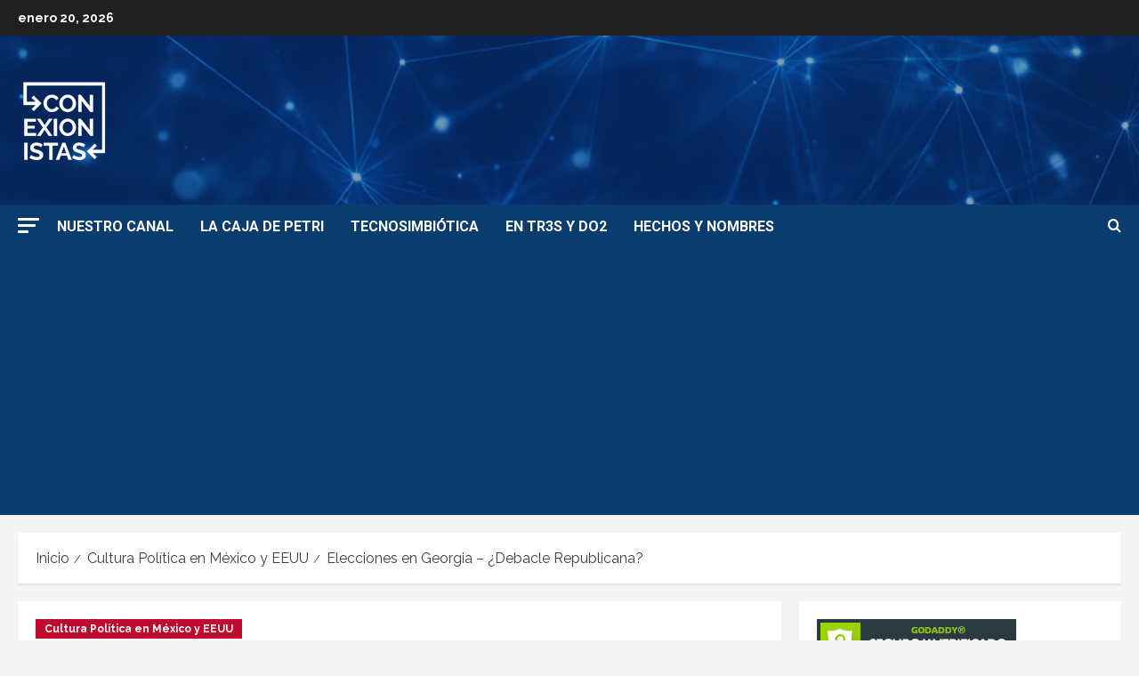

--- FILE ---
content_type: text/html; charset=UTF-8
request_url: http://www.conexionistas.com.mx/cultura-politica-en-mexico/elecciones-en-georgia/
body_size: 21370
content:
<!doctype html>
<html lang="es" prefix="og: https://ogp.me/ns#">

<head>
  <meta charset="UTF-8">
  <meta name="viewport" content="width=device-width, initial-scale=1">
  <link rel="profile" href="http://gmpg.org/xfn/11">

  <link rel="dns-prefetch" href="//cdn.hu-manity.co" />
		<!-- Cookie Compliance -->
		<script type="text/javascript">var huOptions = {"appID":"wwwconexionistascommx-443d782","currentLanguage":"es","blocking":false,"globalCookie":false,"isAdmin":false,"privacyConsent":true,"forms":[]};</script>
		<script type="text/javascript" src="http://cdn.hu-manity.co/hu-banner.min.js"></script>	<style>img:is([sizes="auto" i], [sizes^="auto," i]) { contain-intrinsic-size: 3000px 1500px }</style>
	<link rel='preload' href='https://fonts.googleapis.com/css?family=Raleway:400,700|Roboto:400,700&#038;subset=latin&#038;display=swap' as='style' onload="this.onload=null;this.rel='stylesheet'" type='text/css' media='all' crossorigin='anonymous'>

<!-- Optimización para motores de búsqueda de Rank Math -  https://rankmath.com/ -->
<title>Elecciones en Georgia - ¿Debacle Republicana? &#045; Conexionistas</title>
<meta name="description" content="Termina el runoff de las elecciones en Georgia con una victoria del demócrata Raphael Warnock sobre Herschel Walker"/>
<meta name="robots" content="follow, index, max-snippet:-1, max-video-preview:-1, max-image-preview:large"/>
<link rel="canonical" href="https://www.conexionistas.com.mx/cultura-politica-en-mexico/elecciones-en-georgia/" />
<meta property="og:locale" content="es_ES" />
<meta property="og:type" content="article" />
<meta property="og:title" content="Elecciones en Georgia - ¿Debacle Republicana? &#045; Conexionistas" />
<meta property="og:description" content="Termina el runoff de las elecciones en Georgia con una victoria del demócrata Raphael Warnock sobre Herschel Walker" />
<meta property="og:url" content="https://www.conexionistas.com.mx/cultura-politica-en-mexico/elecciones-en-georgia/" />
<meta property="og:site_name" content="Conexionistas" />
<meta property="article:publisher" content="https://www.facebook.com/ConexionistasMX" />
<meta property="article:section" content="Cultura Política en México y EEUU" />
<meta property="og:updated_time" content="2022-12-08T11:54:40-06:00" />
<meta property="og:image" content="https://www.conexionistas.com.mx/wp-content/uploads/2022/12/Diseno-sin-titulo.png" />
<meta property="og:image:secure_url" content="https://www.conexionistas.com.mx/wp-content/uploads/2022/12/Diseno-sin-titulo.png" />
<meta property="og:image:width" content="800" />
<meta property="og:image:height" content="400" />
<meta property="og:image:alt" content="Elecciones en Georgia &#8211; ¿Debacle Republicana?" />
<meta property="og:image:type" content="image/png" />
<meta property="article:published_time" content="2022-12-08T11:53:42-06:00" />
<meta property="article:modified_time" content="2022-12-08T11:54:40-06:00" />
<meta name="twitter:card" content="summary_large_image" />
<meta name="twitter:title" content="Elecciones en Georgia - ¿Debacle Republicana? &#045; Conexionistas" />
<meta name="twitter:description" content="Termina el runoff de las elecciones en Georgia con una victoria del demócrata Raphael Warnock sobre Herschel Walker" />
<meta name="twitter:site" content="@ConexionistasMx" />
<meta name="twitter:creator" content="@ConexionistasMx" />
<meta name="twitter:image" content="https://www.conexionistas.com.mx/wp-content/uploads/2022/12/Diseno-sin-titulo.png" />
<meta name="twitter:label1" content="Escrito por" />
<meta name="twitter:data1" content="Redacción Conexionistas" />
<meta name="twitter:label2" content="Tiempo de lectura" />
<meta name="twitter:data2" content="Menos de un minuto" />
<script type="application/ld+json" class="rank-math-schema">{"@context":"https://schema.org","@graph":[{"@type":"Place","@id":"https://www.conexionistas.com.mx/#place","address":{"@type":"PostalAddress"}},{"@type":["NewsMediaOrganization","Organization"],"@id":"https://www.conexionistas.com.mx/#organization","name":"Conexionistas","url":"http://www.conexionistas.com.mx","sameAs":["https://www.facebook.com/ConexionistasMX","https://twitter.com/ConexionistasMx","https://www.youtube.com/channel/UCpr3w0J3xpO1xXIHAHDvJIw","https://www.linkedin.com/company/conexionistas/"],"address":{"@type":"PostalAddress"},"logo":{"@type":"ImageObject","@id":"https://www.conexionistas.com.mx/#logo","url":"https://www.conexionistas.com.mx/wp-content/uploads/2025/08/Logotipo-RGB_Pequen\u2560ao-04-1.png","contentUrl":"https://www.conexionistas.com.mx/wp-content/uploads/2025/08/Logotipo-RGB_Pequen\u2560ao-04-1.png","caption":"Conexionistas","inLanguage":"es","width":"100","height":"100"},"location":{"@id":"https://www.conexionistas.com.mx/#place"}},{"@type":"WebSite","@id":"https://www.conexionistas.com.mx/#website","url":"https://www.conexionistas.com.mx","name":"Conexionistas","publisher":{"@id":"https://www.conexionistas.com.mx/#organization"},"inLanguage":"es"},{"@type":"ImageObject","@id":"https://www.conexionistas.com.mx/wp-content/uploads/2022/12/Diseno-sin-titulo.png","url":"https://www.conexionistas.com.mx/wp-content/uploads/2022/12/Diseno-sin-titulo.png","width":"800","height":"400","inLanguage":"es"},{"@type":"WebPage","@id":"https://www.conexionistas.com.mx/cultura-politica-en-mexico/elecciones-en-georgia/#webpage","url":"https://www.conexionistas.com.mx/cultura-politica-en-mexico/elecciones-en-georgia/","name":"Elecciones en Georgia - \u00bfDebacle Republicana? &#045; Conexionistas","datePublished":"2022-12-08T11:53:42-06:00","dateModified":"2022-12-08T11:54:40-06:00","isPartOf":{"@id":"https://www.conexionistas.com.mx/#website"},"primaryImageOfPage":{"@id":"https://www.conexionistas.com.mx/wp-content/uploads/2022/12/Diseno-sin-titulo.png"},"inLanguage":"es"},{"@type":"Person","@id":"https://www.conexionistas.com.mx/author/conexionistas/","name":"Redacci\u00f3n Conexionistas","url":"https://www.conexionistas.com.mx/author/conexionistas/","image":{"@type":"ImageObject","@id":"https://secure.gravatar.com/avatar/c11797472fe70a5fca7cebc3fe49c38ed31534f6a8184fc65521c0420126d218?s=96&amp;d=mm&amp;r=g","url":"https://secure.gravatar.com/avatar/c11797472fe70a5fca7cebc3fe49c38ed31534f6a8184fc65521c0420126d218?s=96&amp;d=mm&amp;r=g","caption":"Redacci\u00f3n Conexionistas","inLanguage":"es"},"worksFor":{"@id":"https://www.conexionistas.com.mx/#organization"}},{"@type":"BlogPosting","headline":"Elecciones en Georgia - \u00bfDebacle Republicana? &#045; Conexionistas","datePublished":"2022-12-08T11:53:42-06:00","dateModified":"2022-12-08T11:54:40-06:00","articleSection":"Cultura Pol\u00edtica en M\u00e9xico y EEUU","author":{"@id":"https://www.conexionistas.com.mx/author/conexionistas/","name":"Redacci\u00f3n Conexionistas"},"publisher":{"@id":"https://www.conexionistas.com.mx/#organization"},"description":"Termina el runoff de las elecciones en Georgia con una victoria del dem\u00f3crata Raphael Warnock sobre Herschel Walker","name":"Elecciones en Georgia - \u00bfDebacle Republicana? &#045; Conexionistas","@id":"https://www.conexionistas.com.mx/cultura-politica-en-mexico/elecciones-en-georgia/#richSnippet","isPartOf":{"@id":"https://www.conexionistas.com.mx/cultura-politica-en-mexico/elecciones-en-georgia/#webpage"},"image":{"@id":"https://www.conexionistas.com.mx/wp-content/uploads/2022/12/Diseno-sin-titulo.png"},"inLanguage":"es","mainEntityOfPage":{"@id":"https://www.conexionistas.com.mx/cultura-politica-en-mexico/elecciones-en-georgia/#webpage"}}]}</script>
<!-- /Plugin Rank Math WordPress SEO -->

<link rel='dns-prefetch' href='//www.googletagmanager.com' />
<link rel='dns-prefetch' href='//stats.wp.com' />
<link rel='dns-prefetch' href='//pagead2.googlesyndication.com' />
<link rel='preconnect' href='https://fonts.googleapis.com' />
<link rel='preconnect' href='https://fonts.gstatic.com' />
<link rel="alternate" type="application/rss+xml" title="Conexionistas &raquo; Feed" href="https://www.conexionistas.com.mx/feed/" />
<link rel="alternate" type="application/rss+xml" title="Conexionistas &raquo; Feed de los comentarios" href="https://www.conexionistas.com.mx/comments/feed/" />
<link rel="alternate" type="application/rss+xml" title="Conexionistas &raquo; Comentario Elecciones en Georgia &#8211; ¿Debacle Republicana? del feed" href="https://www.conexionistas.com.mx/cultura-politica-en-mexico/elecciones-en-georgia/feed/" />
<script type="text/javascript">
/* <![CDATA[ */
window._wpemojiSettings = {"baseUrl":"https:\/\/s.w.org\/images\/core\/emoji\/16.0.1\/72x72\/","ext":".png","svgUrl":"https:\/\/s.w.org\/images\/core\/emoji\/16.0.1\/svg\/","svgExt":".svg","source":{"concatemoji":"http:\/\/www.conexionistas.com.mx\/wp-includes\/js\/wp-emoji-release.min.js?ver=6.8.3"}};
/*! This file is auto-generated */
!function(s,n){var o,i,e;function c(e){try{var t={supportTests:e,timestamp:(new Date).valueOf()};sessionStorage.setItem(o,JSON.stringify(t))}catch(e){}}function p(e,t,n){e.clearRect(0,0,e.canvas.width,e.canvas.height),e.fillText(t,0,0);var t=new Uint32Array(e.getImageData(0,0,e.canvas.width,e.canvas.height).data),a=(e.clearRect(0,0,e.canvas.width,e.canvas.height),e.fillText(n,0,0),new Uint32Array(e.getImageData(0,0,e.canvas.width,e.canvas.height).data));return t.every(function(e,t){return e===a[t]})}function u(e,t){e.clearRect(0,0,e.canvas.width,e.canvas.height),e.fillText(t,0,0);for(var n=e.getImageData(16,16,1,1),a=0;a<n.data.length;a++)if(0!==n.data[a])return!1;return!0}function f(e,t,n,a){switch(t){case"flag":return n(e,"\ud83c\udff3\ufe0f\u200d\u26a7\ufe0f","\ud83c\udff3\ufe0f\u200b\u26a7\ufe0f")?!1:!n(e,"\ud83c\udde8\ud83c\uddf6","\ud83c\udde8\u200b\ud83c\uddf6")&&!n(e,"\ud83c\udff4\udb40\udc67\udb40\udc62\udb40\udc65\udb40\udc6e\udb40\udc67\udb40\udc7f","\ud83c\udff4\u200b\udb40\udc67\u200b\udb40\udc62\u200b\udb40\udc65\u200b\udb40\udc6e\u200b\udb40\udc67\u200b\udb40\udc7f");case"emoji":return!a(e,"\ud83e\udedf")}return!1}function g(e,t,n,a){var r="undefined"!=typeof WorkerGlobalScope&&self instanceof WorkerGlobalScope?new OffscreenCanvas(300,150):s.createElement("canvas"),o=r.getContext("2d",{willReadFrequently:!0}),i=(o.textBaseline="top",o.font="600 32px Arial",{});return e.forEach(function(e){i[e]=t(o,e,n,a)}),i}function t(e){var t=s.createElement("script");t.src=e,t.defer=!0,s.head.appendChild(t)}"undefined"!=typeof Promise&&(o="wpEmojiSettingsSupports",i=["flag","emoji"],n.supports={everything:!0,everythingExceptFlag:!0},e=new Promise(function(e){s.addEventListener("DOMContentLoaded",e,{once:!0})}),new Promise(function(t){var n=function(){try{var e=JSON.parse(sessionStorage.getItem(o));if("object"==typeof e&&"number"==typeof e.timestamp&&(new Date).valueOf()<e.timestamp+604800&&"object"==typeof e.supportTests)return e.supportTests}catch(e){}return null}();if(!n){if("undefined"!=typeof Worker&&"undefined"!=typeof OffscreenCanvas&&"undefined"!=typeof URL&&URL.createObjectURL&&"undefined"!=typeof Blob)try{var e="postMessage("+g.toString()+"("+[JSON.stringify(i),f.toString(),p.toString(),u.toString()].join(",")+"));",a=new Blob([e],{type:"text/javascript"}),r=new Worker(URL.createObjectURL(a),{name:"wpTestEmojiSupports"});return void(r.onmessage=function(e){c(n=e.data),r.terminate(),t(n)})}catch(e){}c(n=g(i,f,p,u))}t(n)}).then(function(e){for(var t in e)n.supports[t]=e[t],n.supports.everything=n.supports.everything&&n.supports[t],"flag"!==t&&(n.supports.everythingExceptFlag=n.supports.everythingExceptFlag&&n.supports[t]);n.supports.everythingExceptFlag=n.supports.everythingExceptFlag&&!n.supports.flag,n.DOMReady=!1,n.readyCallback=function(){n.DOMReady=!0}}).then(function(){return e}).then(function(){var e;n.supports.everything||(n.readyCallback(),(e=n.source||{}).concatemoji?t(e.concatemoji):e.wpemoji&&e.twemoji&&(t(e.twemoji),t(e.wpemoji)))}))}((window,document),window._wpemojiSettings);
/* ]]> */
</script>
<style id='wp-emoji-styles-inline-css' type='text/css'>

	img.wp-smiley, img.emoji {
		display: inline !important;
		border: none !important;
		box-shadow: none !important;
		height: 1em !important;
		width: 1em !important;
		margin: 0 0.07em !important;
		vertical-align: -0.1em !important;
		background: none !important;
		padding: 0 !important;
	}
</style>
<link rel='stylesheet' id='wp-block-library-css' href='http://www.conexionistas.com.mx/wp-includes/css/dist/block-library/style.min.css?ver=6.8.3' type='text/css' media='all' />
<style id='wp-block-library-theme-inline-css' type='text/css'>
.wp-block-audio :where(figcaption){color:#555;font-size:13px;text-align:center}.is-dark-theme .wp-block-audio :where(figcaption){color:#ffffffa6}.wp-block-audio{margin:0 0 1em}.wp-block-code{border:1px solid #ccc;border-radius:4px;font-family:Menlo,Consolas,monaco,monospace;padding:.8em 1em}.wp-block-embed :where(figcaption){color:#555;font-size:13px;text-align:center}.is-dark-theme .wp-block-embed :where(figcaption){color:#ffffffa6}.wp-block-embed{margin:0 0 1em}.blocks-gallery-caption{color:#555;font-size:13px;text-align:center}.is-dark-theme .blocks-gallery-caption{color:#ffffffa6}:root :where(.wp-block-image figcaption){color:#555;font-size:13px;text-align:center}.is-dark-theme :root :where(.wp-block-image figcaption){color:#ffffffa6}.wp-block-image{margin:0 0 1em}.wp-block-pullquote{border-bottom:4px solid;border-top:4px solid;color:currentColor;margin-bottom:1.75em}.wp-block-pullquote cite,.wp-block-pullquote footer,.wp-block-pullquote__citation{color:currentColor;font-size:.8125em;font-style:normal;text-transform:uppercase}.wp-block-quote{border-left:.25em solid;margin:0 0 1.75em;padding-left:1em}.wp-block-quote cite,.wp-block-quote footer{color:currentColor;font-size:.8125em;font-style:normal;position:relative}.wp-block-quote:where(.has-text-align-right){border-left:none;border-right:.25em solid;padding-left:0;padding-right:1em}.wp-block-quote:where(.has-text-align-center){border:none;padding-left:0}.wp-block-quote.is-large,.wp-block-quote.is-style-large,.wp-block-quote:where(.is-style-plain){border:none}.wp-block-search .wp-block-search__label{font-weight:700}.wp-block-search__button{border:1px solid #ccc;padding:.375em .625em}:where(.wp-block-group.has-background){padding:1.25em 2.375em}.wp-block-separator.has-css-opacity{opacity:.4}.wp-block-separator{border:none;border-bottom:2px solid;margin-left:auto;margin-right:auto}.wp-block-separator.has-alpha-channel-opacity{opacity:1}.wp-block-separator:not(.is-style-wide):not(.is-style-dots){width:100px}.wp-block-separator.has-background:not(.is-style-dots){border-bottom:none;height:1px}.wp-block-separator.has-background:not(.is-style-wide):not(.is-style-dots){height:2px}.wp-block-table{margin:0 0 1em}.wp-block-table td,.wp-block-table th{word-break:normal}.wp-block-table :where(figcaption){color:#555;font-size:13px;text-align:center}.is-dark-theme .wp-block-table :where(figcaption){color:#ffffffa6}.wp-block-video :where(figcaption){color:#555;font-size:13px;text-align:center}.is-dark-theme .wp-block-video :where(figcaption){color:#ffffffa6}.wp-block-video{margin:0 0 1em}:root :where(.wp-block-template-part.has-background){margin-bottom:0;margin-top:0;padding:1.25em 2.375em}
</style>
<link rel='stylesheet' id='mediaelement-css' href='http://www.conexionistas.com.mx/wp-includes/js/mediaelement/mediaelementplayer-legacy.min.css?ver=4.2.17' type='text/css' media='all' />
<link rel='stylesheet' id='wp-mediaelement-css' href='http://www.conexionistas.com.mx/wp-includes/js/mediaelement/wp-mediaelement.min.css?ver=6.8.3' type='text/css' media='all' />
<style id='jetpack-sharing-buttons-style-inline-css' type='text/css'>
.jetpack-sharing-buttons__services-list{display:flex;flex-direction:row;flex-wrap:wrap;gap:0;list-style-type:none;margin:5px;padding:0}.jetpack-sharing-buttons__services-list.has-small-icon-size{font-size:12px}.jetpack-sharing-buttons__services-list.has-normal-icon-size{font-size:16px}.jetpack-sharing-buttons__services-list.has-large-icon-size{font-size:24px}.jetpack-sharing-buttons__services-list.has-huge-icon-size{font-size:36px}@media print{.jetpack-sharing-buttons__services-list{display:none!important}}.editor-styles-wrapper .wp-block-jetpack-sharing-buttons{gap:0;padding-inline-start:0}ul.jetpack-sharing-buttons__services-list.has-background{padding:1.25em 2.375em}
</style>
<link rel='stylesheet' id='awsm-ead-public-css' href='http://www.conexionistas.com.mx/wp-content/plugins/embed-any-document/css/embed-public.min.css?ver=2.7.12' type='text/css' media='all' />
<style id='global-styles-inline-css' type='text/css'>
:root{--wp--preset--aspect-ratio--square: 1;--wp--preset--aspect-ratio--4-3: 4/3;--wp--preset--aspect-ratio--3-4: 3/4;--wp--preset--aspect-ratio--3-2: 3/2;--wp--preset--aspect-ratio--2-3: 2/3;--wp--preset--aspect-ratio--16-9: 16/9;--wp--preset--aspect-ratio--9-16: 9/16;--wp--preset--color--black: #000000;--wp--preset--color--cyan-bluish-gray: #abb8c3;--wp--preset--color--white: #ffffff;--wp--preset--color--pale-pink: #f78da7;--wp--preset--color--vivid-red: #cf2e2e;--wp--preset--color--luminous-vivid-orange: #ff6900;--wp--preset--color--luminous-vivid-amber: #fcb900;--wp--preset--color--light-green-cyan: #7bdcb5;--wp--preset--color--vivid-green-cyan: #00d084;--wp--preset--color--pale-cyan-blue: #8ed1fc;--wp--preset--color--vivid-cyan-blue: #0693e3;--wp--preset--color--vivid-purple: #9b51e0;--wp--preset--gradient--vivid-cyan-blue-to-vivid-purple: linear-gradient(135deg,rgba(6,147,227,1) 0%,rgb(155,81,224) 100%);--wp--preset--gradient--light-green-cyan-to-vivid-green-cyan: linear-gradient(135deg,rgb(122,220,180) 0%,rgb(0,208,130) 100%);--wp--preset--gradient--luminous-vivid-amber-to-luminous-vivid-orange: linear-gradient(135deg,rgba(252,185,0,1) 0%,rgba(255,105,0,1) 100%);--wp--preset--gradient--luminous-vivid-orange-to-vivid-red: linear-gradient(135deg,rgba(255,105,0,1) 0%,rgb(207,46,46) 100%);--wp--preset--gradient--very-light-gray-to-cyan-bluish-gray: linear-gradient(135deg,rgb(238,238,238) 0%,rgb(169,184,195) 100%);--wp--preset--gradient--cool-to-warm-spectrum: linear-gradient(135deg,rgb(74,234,220) 0%,rgb(151,120,209) 20%,rgb(207,42,186) 40%,rgb(238,44,130) 60%,rgb(251,105,98) 80%,rgb(254,248,76) 100%);--wp--preset--gradient--blush-light-purple: linear-gradient(135deg,rgb(255,206,236) 0%,rgb(152,150,240) 100%);--wp--preset--gradient--blush-bordeaux: linear-gradient(135deg,rgb(254,205,165) 0%,rgb(254,45,45) 50%,rgb(107,0,62) 100%);--wp--preset--gradient--luminous-dusk: linear-gradient(135deg,rgb(255,203,112) 0%,rgb(199,81,192) 50%,rgb(65,88,208) 100%);--wp--preset--gradient--pale-ocean: linear-gradient(135deg,rgb(255,245,203) 0%,rgb(182,227,212) 50%,rgb(51,167,181) 100%);--wp--preset--gradient--electric-grass: linear-gradient(135deg,rgb(202,248,128) 0%,rgb(113,206,126) 100%);--wp--preset--gradient--midnight: linear-gradient(135deg,rgb(2,3,129) 0%,rgb(40,116,252) 100%);--wp--preset--font-size--small: 13px;--wp--preset--font-size--medium: 20px;--wp--preset--font-size--large: 36px;--wp--preset--font-size--x-large: 42px;--wp--preset--spacing--20: 0.44rem;--wp--preset--spacing--30: 0.67rem;--wp--preset--spacing--40: 1rem;--wp--preset--spacing--50: 1.5rem;--wp--preset--spacing--60: 2.25rem;--wp--preset--spacing--70: 3.38rem;--wp--preset--spacing--80: 5.06rem;--wp--preset--shadow--natural: 6px 6px 9px rgba(0, 0, 0, 0.2);--wp--preset--shadow--deep: 12px 12px 50px rgba(0, 0, 0, 0.4);--wp--preset--shadow--sharp: 6px 6px 0px rgba(0, 0, 0, 0.2);--wp--preset--shadow--outlined: 6px 6px 0px -3px rgba(255, 255, 255, 1), 6px 6px rgba(0, 0, 0, 1);--wp--preset--shadow--crisp: 6px 6px 0px rgba(0, 0, 0, 1);}:root { --wp--style--global--content-size: 740px;--wp--style--global--wide-size: 1300px; }:where(body) { margin: 0; }.wp-site-blocks > .alignleft { float: left; margin-right: 2em; }.wp-site-blocks > .alignright { float: right; margin-left: 2em; }.wp-site-blocks > .aligncenter { justify-content: center; margin-left: auto; margin-right: auto; }:where(.wp-site-blocks) > * { margin-block-start: 24px; margin-block-end: 0; }:where(.wp-site-blocks) > :first-child { margin-block-start: 0; }:where(.wp-site-blocks) > :last-child { margin-block-end: 0; }:root { --wp--style--block-gap: 24px; }:root :where(.is-layout-flow) > :first-child{margin-block-start: 0;}:root :where(.is-layout-flow) > :last-child{margin-block-end: 0;}:root :where(.is-layout-flow) > *{margin-block-start: 24px;margin-block-end: 0;}:root :where(.is-layout-constrained) > :first-child{margin-block-start: 0;}:root :where(.is-layout-constrained) > :last-child{margin-block-end: 0;}:root :where(.is-layout-constrained) > *{margin-block-start: 24px;margin-block-end: 0;}:root :where(.is-layout-flex){gap: 24px;}:root :where(.is-layout-grid){gap: 24px;}.is-layout-flow > .alignleft{float: left;margin-inline-start: 0;margin-inline-end: 2em;}.is-layout-flow > .alignright{float: right;margin-inline-start: 2em;margin-inline-end: 0;}.is-layout-flow > .aligncenter{margin-left: auto !important;margin-right: auto !important;}.is-layout-constrained > .alignleft{float: left;margin-inline-start: 0;margin-inline-end: 2em;}.is-layout-constrained > .alignright{float: right;margin-inline-start: 2em;margin-inline-end: 0;}.is-layout-constrained > .aligncenter{margin-left: auto !important;margin-right: auto !important;}.is-layout-constrained > :where(:not(.alignleft):not(.alignright):not(.alignfull)){max-width: var(--wp--style--global--content-size);margin-left: auto !important;margin-right: auto !important;}.is-layout-constrained > .alignwide{max-width: var(--wp--style--global--wide-size);}body .is-layout-flex{display: flex;}.is-layout-flex{flex-wrap: wrap;align-items: center;}.is-layout-flex > :is(*, div){margin: 0;}body .is-layout-grid{display: grid;}.is-layout-grid > :is(*, div){margin: 0;}body{padding-top: 0px;padding-right: 0px;padding-bottom: 0px;padding-left: 0px;}a:where(:not(.wp-element-button)){text-decoration: none;}:root :where(.wp-element-button, .wp-block-button__link){background-color: #32373c;border-width: 0;color: #fff;font-family: inherit;font-size: inherit;line-height: inherit;padding: calc(0.667em + 2px) calc(1.333em + 2px);text-decoration: none;}.has-black-color{color: var(--wp--preset--color--black) !important;}.has-cyan-bluish-gray-color{color: var(--wp--preset--color--cyan-bluish-gray) !important;}.has-white-color{color: var(--wp--preset--color--white) !important;}.has-pale-pink-color{color: var(--wp--preset--color--pale-pink) !important;}.has-vivid-red-color{color: var(--wp--preset--color--vivid-red) !important;}.has-luminous-vivid-orange-color{color: var(--wp--preset--color--luminous-vivid-orange) !important;}.has-luminous-vivid-amber-color{color: var(--wp--preset--color--luminous-vivid-amber) !important;}.has-light-green-cyan-color{color: var(--wp--preset--color--light-green-cyan) !important;}.has-vivid-green-cyan-color{color: var(--wp--preset--color--vivid-green-cyan) !important;}.has-pale-cyan-blue-color{color: var(--wp--preset--color--pale-cyan-blue) !important;}.has-vivid-cyan-blue-color{color: var(--wp--preset--color--vivid-cyan-blue) !important;}.has-vivid-purple-color{color: var(--wp--preset--color--vivid-purple) !important;}.has-black-background-color{background-color: var(--wp--preset--color--black) !important;}.has-cyan-bluish-gray-background-color{background-color: var(--wp--preset--color--cyan-bluish-gray) !important;}.has-white-background-color{background-color: var(--wp--preset--color--white) !important;}.has-pale-pink-background-color{background-color: var(--wp--preset--color--pale-pink) !important;}.has-vivid-red-background-color{background-color: var(--wp--preset--color--vivid-red) !important;}.has-luminous-vivid-orange-background-color{background-color: var(--wp--preset--color--luminous-vivid-orange) !important;}.has-luminous-vivid-amber-background-color{background-color: var(--wp--preset--color--luminous-vivid-amber) !important;}.has-light-green-cyan-background-color{background-color: var(--wp--preset--color--light-green-cyan) !important;}.has-vivid-green-cyan-background-color{background-color: var(--wp--preset--color--vivid-green-cyan) !important;}.has-pale-cyan-blue-background-color{background-color: var(--wp--preset--color--pale-cyan-blue) !important;}.has-vivid-cyan-blue-background-color{background-color: var(--wp--preset--color--vivid-cyan-blue) !important;}.has-vivid-purple-background-color{background-color: var(--wp--preset--color--vivid-purple) !important;}.has-black-border-color{border-color: var(--wp--preset--color--black) !important;}.has-cyan-bluish-gray-border-color{border-color: var(--wp--preset--color--cyan-bluish-gray) !important;}.has-white-border-color{border-color: var(--wp--preset--color--white) !important;}.has-pale-pink-border-color{border-color: var(--wp--preset--color--pale-pink) !important;}.has-vivid-red-border-color{border-color: var(--wp--preset--color--vivid-red) !important;}.has-luminous-vivid-orange-border-color{border-color: var(--wp--preset--color--luminous-vivid-orange) !important;}.has-luminous-vivid-amber-border-color{border-color: var(--wp--preset--color--luminous-vivid-amber) !important;}.has-light-green-cyan-border-color{border-color: var(--wp--preset--color--light-green-cyan) !important;}.has-vivid-green-cyan-border-color{border-color: var(--wp--preset--color--vivid-green-cyan) !important;}.has-pale-cyan-blue-border-color{border-color: var(--wp--preset--color--pale-cyan-blue) !important;}.has-vivid-cyan-blue-border-color{border-color: var(--wp--preset--color--vivid-cyan-blue) !important;}.has-vivid-purple-border-color{border-color: var(--wp--preset--color--vivid-purple) !important;}.has-vivid-cyan-blue-to-vivid-purple-gradient-background{background: var(--wp--preset--gradient--vivid-cyan-blue-to-vivid-purple) !important;}.has-light-green-cyan-to-vivid-green-cyan-gradient-background{background: var(--wp--preset--gradient--light-green-cyan-to-vivid-green-cyan) !important;}.has-luminous-vivid-amber-to-luminous-vivid-orange-gradient-background{background: var(--wp--preset--gradient--luminous-vivid-amber-to-luminous-vivid-orange) !important;}.has-luminous-vivid-orange-to-vivid-red-gradient-background{background: var(--wp--preset--gradient--luminous-vivid-orange-to-vivid-red) !important;}.has-very-light-gray-to-cyan-bluish-gray-gradient-background{background: var(--wp--preset--gradient--very-light-gray-to-cyan-bluish-gray) !important;}.has-cool-to-warm-spectrum-gradient-background{background: var(--wp--preset--gradient--cool-to-warm-spectrum) !important;}.has-blush-light-purple-gradient-background{background: var(--wp--preset--gradient--blush-light-purple) !important;}.has-blush-bordeaux-gradient-background{background: var(--wp--preset--gradient--blush-bordeaux) !important;}.has-luminous-dusk-gradient-background{background: var(--wp--preset--gradient--luminous-dusk) !important;}.has-pale-ocean-gradient-background{background: var(--wp--preset--gradient--pale-ocean) !important;}.has-electric-grass-gradient-background{background: var(--wp--preset--gradient--electric-grass) !important;}.has-midnight-gradient-background{background: var(--wp--preset--gradient--midnight) !important;}.has-small-font-size{font-size: var(--wp--preset--font-size--small) !important;}.has-medium-font-size{font-size: var(--wp--preset--font-size--medium) !important;}.has-large-font-size{font-size: var(--wp--preset--font-size--large) !important;}.has-x-large-font-size{font-size: var(--wp--preset--font-size--x-large) !important;}
:root :where(.wp-block-pullquote){font-size: 1.5em;line-height: 1.6;}
</style>
<link rel='stylesheet' id='fontawesome-latest-css-css' href='http://www.conexionistas.com.mx/wp-content/plugins/accesspress-social-login-lite/css/font-awesome/all.min.css?ver=3.4.8' type='text/css' media='all' />
<link rel='stylesheet' id='apsl-frontend-css-css' href='http://www.conexionistas.com.mx/wp-content/plugins/accesspress-social-login-lite/css/frontend.css?ver=3.4.8' type='text/css' media='all' />
<link rel='stylesheet' id='elespare-icons-css' href='http://www.conexionistas.com.mx/wp-content/plugins/elespare/assets/font/elespare-icons.css?ver=3.3.10' type='text/css' media='all' />
<link rel='stylesheet' id='elementor-frontend-css' href='http://www.conexionistas.com.mx/wp-content/plugins/elementor/assets/css/frontend.min.css?ver=3.33.6' type='text/css' media='all' />
<link rel='stylesheet' id='elespare-posts-grid-css' href='http://www.conexionistas.com.mx/wp-content/plugins/elespare/dist/elespare.style.build.min.css?ver=3.3.7' type='text/css' media='all' />
<link rel='stylesheet' id='bootstrap-css' href='http://www.conexionistas.com.mx/wp-content/themes/morenews/assets/bootstrap/css/bootstrap.min.css?ver=1.1.1' type='text/css' media='all' />
<link rel='stylesheet' id='morenews-style-css' href='http://www.conexionistas.com.mx/wp-content/themes/morenews/style.min.css?ver=1.1.1' type='text/css' media='all' />
<style id='morenews-style-inline-css' type='text/css'>
body.aft-dark-mode #sidr,body.aft-dark-mode,body.aft-dark-mode.custom-background,body.aft-dark-mode #af-preloader{background-color:#000000;} body.aft-default-mode #sidr,body.aft-default-mode #af-preloader,body.aft-default-mode{background-color:#f5f5f5;} .frm_style_formidable-style.with_frm_style .frm_compact .frm_dropzone.dz-clickable .dz-message,.frm_style_formidable-style.with_frm_style input[type=submit],.frm_style_formidable-style.with_frm_style .frm_submit input[type=button],.frm_style_formidable-style.with_frm_style .frm_submit button,.frm_form_submit_style,.frm_style_formidable-style.with_frm_style .frm-edit-page-btn,.woocommerce #respond input#submit.disabled,.woocommerce #respond input#submit:disabled,.woocommerce #respond input#submit:disabled[disabled],.woocommerce a.button.disabled,.woocommerce a.button:disabled,.woocommerce a.button:disabled[disabled],.woocommerce button.button.disabled,.woocommerce button.button:disabled,.woocommerce button.button:disabled[disabled],.woocommerce input.button.disabled,.woocommerce input.button:disabled,.woocommerce input.button:disabled[disabled],.woocommerce #respond input#submit,.woocommerce a.button,.woocommerce button.button,.woocommerce input.button,.woocommerce #respond input#submit.alt,.woocommerce a.button.alt,.woocommerce button.button.alt,.woocommerce input.button.alt,.woocommerce-account .addresses .title .edit,:root .wc-block-featured-product__link :where(.wp-element-button,.wp-block-button__link),:root .wc-block-featured-category__link :where(.wp-element-button,.wp-block-button__link),hustle-button,button.wc-block-mini-cart__button,.wc-block-checkout .wp-block-button__link,.wp-block-button.wc-block-components-product-button .wp-block-button__link,.wc-block-grid__product-add-to-cart.wp-block-button .wp-block-button__link,body .wc-block-components-button,.wc-block-grid .wp-block-button__link,.woocommerce-notices-wrapper .button,body .woocommerce-notices-wrapper .button:hover,body.woocommerce .single_add_to_cart_button.button:hover,body.woocommerce a.button.add_to_cart_button:hover,.widget-title-fill-and-border .wp-block-search__label,.widget-title-fill-and-border .wp-block-group .wp-block-heading,.widget-title-fill-and-no-border .wp-block-search__label,.widget-title-fill-and-no-border .wp-block-group .wp-block-heading,.widget-title-fill-and-border .wp_post_author_widget .widget-title .header-after,.widget-title-fill-and-border .widget-title .heading-line,.widget-title-fill-and-border .aft-posts-tabs-panel .nav-tabs>li>a.active,.widget-title-fill-and-border .aft-main-banner-wrapper .widget-title .heading-line ,.widget-title-fill-and-no-border .wp_post_author_widget .widget-title .header-after,.widget-title-fill-and-no-border .widget-title .heading-line,.widget-title-fill-and-no-border .aft-posts-tabs-panel .nav-tabs>li>a.active,.widget-title-fill-and-no-border .aft-main-banner-wrapper .widget-title .heading-line,a.sidr-class-sidr-button-close,body.widget-title-border-bottom .header-after1 .heading-line-before,body.widget-title-border-bottom .widget-title .heading-line-before,.widget-title-border-center .wp-block-search__label::after,.widget-title-border-center .wp-block-group .wp-block-heading::after,.widget-title-border-center .wp_post_author_widget .widget-title .heading-line-before,.widget-title-border-center .aft-posts-tabs-panel .nav-tabs>li>a.active::after,.widget-title-border-center .wp_post_author_widget .widget-title .header-after::after,.widget-title-border-center .widget-title .heading-line-after,.widget-title-border-bottom .wp-block-search__label::after,.widget-title-border-bottom .wp-block-group .wp-block-heading::after,.widget-title-border-bottom .heading-line::before,.widget-title-border-bottom .wp-post-author-wrap .header-after::before,.widget-title-border-bottom .aft-posts-tabs-panel .nav-tabs>li>a.active span::after,.aft-dark-mode .is-style-fill a.wp-block-button__link:not(.has-background),.aft-default-mode .is-style-fill a.wp-block-button__link:not(.has-background),a.comment-reply-link,body.aft-default-mode .reply a,body.aft-dark-mode .reply a,.aft-popular-taxonomies-lists span::before ,#loader-wrapper div,span.heading-line::before,.wp-post-author-wrap .header-after::before,body.aft-dark-mode input[type="button"],body.aft-dark-mode input[type="reset"],body.aft-dark-mode input[type="submit"],body.aft-dark-mode .inner-suscribe input[type=submit],body.aft-default-mode input[type="button"],body.aft-default-mode input[type="reset"],body.aft-default-mode input[type="submit"],body.aft-default-mode .inner-suscribe input[type=submit],.woocommerce-product-search button[type="submit"],input.search-submit,.wp-block-search__button,.af-youtube-slider .af-video-wrap .af-bg-play i,.af-youtube-video-list .entry-header-yt-video-wrapper .af-yt-video-play i,.af-post-format i,body .btn-style1 a:visited,body .btn-style1 a,body .morenews-pagination .nav-links .page-numbers.current,body #scroll-up,button,body article.sticky .read-single:before,.aft-readmore-wrapper a.aft-readmore:hover,body.aft-dark-mode .aft-readmore-wrapper a.aft-readmore:hover,footer.site-footer .aft-readmore-wrapper a.aft-readmore:hover,.aft-readmore-wrapper a.aft-readmore:hover,body .trending-posts-vertical .trending-no{background-color:#555c68;} div.wpforms-container-full button[type=submit]:hover,div.wpforms-container-full button[type=submit]:not(:hover):not(:active){background-color:#555c68 !important;} .grid-design-texts-over-image .aft-readmore-wrapper a.aft-readmore:hover,.aft-readmore-wrapper a.aft-readmore:hover,body.aft-dark-mode .aft-readmore-wrapper a.aft-readmore:hover,body.aft-default-mode .aft-readmore-wrapper a.aft-readmore:hover,body.single .entry-header .aft-post-excerpt-and-meta .post-excerpt,body.aft-dark-mode.single span.tags-links a:hover,.morenews-pagination .nav-links .page-numbers.current,.aft-readmore-wrapper a.aft-readmore:hover,p.awpa-more-posts a:hover{border-color:#555c68;} .wp-post-author-meta .wp-post-author-meta-more-posts a.awpa-more-posts:hover{border-color:#555c68;} body:not(.rtl) .aft-popular-taxonomies-lists span::after{border-left-color:#555c68;} body.rtl .aft-popular-taxonomies-lists span::after{border-right-color:#555c68;} .widget-title-fill-and-no-border .wp-block-search__label::after,.widget-title-fill-and-no-border .wp-block-group .wp-block-heading::after,.widget-title-fill-and-no-border .aft-posts-tabs-panel .nav-tabs>li a.active::after,.widget-title-fill-and-no-border .morenews-widget .widget-title::before,.widget-title-fill-and-no-border .morenews-customizer .widget-title::before{border-top-color:#555c68;} .woocommerce div.product .woocommerce-tabs ul.tabs li.active,#scroll-up::after,.aft-dark-mode #loader,.aft-default-mode #loader{border-bottom-color:#555c68;} footer.site-footer .wp-calendar-nav a:hover,footer.site-footer .wp-block-latest-comments__comment-meta a:hover,.aft-dark-mode .tagcloud a:hover,.aft-dark-mode .widget ul.menu >li a:hover,.aft-dark-mode .widget > ul > li a:hover,.banner-exclusive-posts-wrapper a:hover,.list-style .read-title h3 a:hover,.grid-design-default .read-title h3 a:hover,body.aft-dark-mode .banner-exclusive-posts-wrapper a:hover,body.aft-dark-mode .banner-exclusive-posts-wrapper a:visited:hover,body.aft-default-mode .banner-exclusive-posts-wrapper a:hover,body.aft-default-mode .banner-exclusive-posts-wrapper a:visited:hover,body.wp-post-author-meta .awpa-display-name a:hover,.widget_text a ,.post-description a:not(.aft-readmore),.post-description a:not(.aft-readmore):visited,.wp_post_author_widget .wp-post-author-meta .awpa-display-name a:hover,.wp-post-author-meta .wp-post-author-meta-more-posts a.awpa-more-posts:hover,body.aft-default-mode .af-breadcrumbs a:hover,body.aft-dark-mode .af-breadcrumbs a:hover,body .wp-block-latest-comments li.wp-block-latest-comments__comment a:hover,body .site-footer .color-pad .read-title h3 a:hover,body.aft-dark-mode #secondary .morenews-widget ul[class*="wp-block-"] a:hover,body.aft-dark-mode #secondary .morenews-widget ol[class*="wp-block-"] a:hover,body.aft-dark-mode a.post-edit-link:hover,body.aft-default-mode #secondary .morenews-widget ul[class*="wp-block-"] a:hover,body.aft-default-mode #secondary .morenews-widget ol[class*="wp-block-"] a:hover,body.aft-default-mode a.post-edit-link:hover,body.aft-default-mode #secondary .widget > ul > li a:hover,body.aft-default-mode footer.comment-meta a:hover,body.aft-dark-mode footer.comment-meta a:hover,body.aft-default-mode .comment-form a:hover,body.aft-dark-mode .comment-form a:hover,body.aft-dark-mode .entry-content > .wp-block-tag-cloud a:not(.has-text-color):hover,body.aft-default-mode .entry-content > .wp-block-tag-cloud a:not(.has-text-color):hover,body.aft-dark-mode .entry-content .wp-block-archives-list.wp-block-archives a:not(.has-text-color):hover,body.aft-default-mode .entry-content .wp-block-archives-list.wp-block-archives a:not(.has-text-color):hover,body.aft-dark-mode .entry-content .wp-block-latest-posts a:not(.has-text-color):hover,body.aft-dark-mode .entry-content .wp-block-categories-list.wp-block-categories a:not(.has-text-color):hover,body.aft-default-mode .entry-content .wp-block-latest-posts a:not(.has-text-color):hover,body.aft-default-mode .entry-content .wp-block-categories-list.wp-block-categories a:not(.has-text-color):hover,.aft-default-mode .wp-block-archives-list.wp-block-archives a:not(.has-text-color):hover,.aft-default-mode .wp-block-latest-posts a:not(.has-text-color):hover,.aft-default-mode .wp-block-categories-list.wp-block-categories a:not(.has-text-color):hover,.aft-default-mode .wp-block-latest-comments li.wp-block-latest-comments__comment a:hover,.aft-dark-mode .wp-block-archives-list.wp-block-archives a:not(.has-text-color):hover,.aft-dark-mode .wp-block-latest-posts a:not(.has-text-color):hover,.aft-dark-mode .wp-block-categories-list.wp-block-categories a:not(.has-text-color):hover,.aft-dark-mode .wp-block-latest-comments li.wp-block-latest-comments__comment a:hover,body.aft-dark-mode .morenews-pagination .nav-links a.page-numbers:hover,body.aft-default-mode .morenews-pagination .nav-links a.page-numbers:hover,body.aft-default-mode .aft-popular-taxonomies-lists ul li a:hover ,body.aft-dark-mode .aft-popular-taxonomies-lists ul li a:hover,body.aft-dark-mode .wp-calendar-nav a,body .entry-content > .wp-block-heading a:not(.has-link-color),body .entry-content > ul a,body .entry-content > ol a,body .entry-content > p a ,body.aft-default-mode p.logged-in-as a,body.aft-dark-mode p.logged-in-as a,body.aft-dark-mode .woocommerce-loop-product__title:hover,body.aft-default-mode .woocommerce-loop-product__title:hover,a:hover,p a,.stars a:active,.stars a:focus,.morenews-widget.widget_text a,body.aft-default-mode .wp-block-latest-comments li.wp-block-latest-comments__comment a:hover,body.aft-dark-mode .wp-block-latest-comments li.wp-block-latest-comments__comment a:hover,.entry-content .wp-block-latest-comments a:not(.has-text-color):hover,.wc-block-grid__product .wc-block-grid__product-link:focus,body.aft-default-mode .entry-content h1:not(.has-link-color):not(.wp-block-post-title) a,body.aft-default-mode .entry-content h2:not(.has-link-color):not(.wp-block-post-title) a,body.aft-default-mode .entry-content h3:not(.has-link-color):not(.wp-block-post-title) a,body.aft-default-mode .entry-content h4:not(.has-link-color):not(.wp-block-post-title) a,body.aft-default-mode .entry-content h5:not(.has-link-color):not(.wp-block-post-title) a,body.aft-default-mode .entry-content h6:not(.has-link-color):not(.wp-block-post-title) a,body.aft-dark-mode .entry-content h1:not(.has-link-color):not(.wp-block-post-title) a,body.aft-dark-mode .entry-content h2:not(.has-link-color):not(.wp-block-post-title) a,body.aft-dark-mode .entry-content h3:not(.has-link-color):not(.wp-block-post-title) a,body.aft-dark-mode .entry-content h4:not(.has-link-color):not(.wp-block-post-title) a,body.aft-dark-mode .entry-content h5:not(.has-link-color):not(.wp-block-post-title) a,body.aft-dark-mode .entry-content h6:not(.has-link-color):not(.wp-block-post-title) a,body.aft-default-mode .comment-content a,body.aft-dark-mode .comment-content a,body.aft-default-mode .post-excerpt a,body.aft-dark-mode .post-excerpt a,body.aft-default-mode .wp-block-tag-cloud a:hover,body.aft-default-mode .tagcloud a:hover,body.aft-default-mode.single span.tags-links a:hover,body.aft-default-mode p.awpa-more-posts a:hover,body.aft-default-mode p.awpa-website a:hover ,body.aft-default-mode .wp-post-author-meta h4 a:hover,body.aft-default-mode .widget ul.menu >li a:hover,body.aft-default-mode .widget > ul > li a:hover,body.aft-default-mode .nav-links a:hover,body.aft-default-mode ul.trail-items li a:hover,body.aft-dark-mode .wp-block-tag-cloud a:hover,body.aft-dark-mode .tagcloud a:hover,body.aft-dark-mode.single span.tags-links a:hover,body.aft-dark-mode p.awpa-more-posts a:hover,body.aft-dark-mode p.awpa-website a:hover ,body.aft-dark-mode .widget ul.menu >li a:hover,body.aft-dark-mode .nav-links a:hover,body.aft-dark-mode ul.trail-items li a:hover{color:#555c68;} @media only screen and (min-width:992px){body.aft-default-mode .morenews-header .main-navigation .menu-desktop > ul > li:hover > a:before,body.aft-default-mode .morenews-header .main-navigation .menu-desktop > ul > li.current-menu-item > a:before{background-color:#555c68;} } .woocommerce-product-search button[type="submit"],input.search-submit{background-color:#555c68;} .aft-dark-mode .entry-content a:hover,.aft-dark-mode .entry-content a:focus,.aft-dark-mode .entry-content a:active,.wp-calendar-nav a,#wp-calendar tbody td a,body.aft-dark-mode #wp-calendar tbody td#today,body.aft-default-mode #wp-calendar tbody td#today,body.aft-default-mode .entry-content > .wp-block-heading a:not(.has-link-color),body.aft-dark-mode .entry-content > .wp-block-heading a:not(.has-link-color),body .entry-content > ul a,body .entry-content > ul a:visited,body .entry-content > ol a,body .entry-content > ol a:visited,body .entry-content > p a,body .entry-content > p a:visited{color:#555c68;} .woocommerce-product-search button[type="submit"],input.search-submit,body.single span.tags-links a:hover,body .entry-content > .wp-block-heading a:not(.has-link-color),body .entry-content > ul a,body .entry-content > ul a:visited,body .entry-content > ol a,body .entry-content > ol a:visited,body .entry-content > p a,body .entry-content > p a:visited{border-color:#555c68;} @media only screen and (min-width:993px){.main-navigation .menu-desktop > li.current-menu-item::after,.main-navigation .menu-desktop > ul > li.current-menu-item::after,.main-navigation .menu-desktop > li::after,.main-navigation .menu-desktop > ul > li::after{background-color:#555c68;} } .site-branding .site-title{font-family:Raleway;} body,button,input,select,optgroup,.cat-links li a,.min-read,.af-social-contacts .social-widget-menu .screen-reader-text,textarea{font-family:Raleway;} .wp-block-tag-cloud a,.tagcloud a,body span.hustle-title,.wp-block-blockspare-blockspare-tabs .bs-tabs-title-list li a.bs-tab-title,.navigation.post-navigation .nav-links a,div.custom-menu-link > a,.exclusive-posts .exclusive-now span,.aft-popular-taxonomies-lists span,.exclusive-posts a,.aft-posts-tabs-panel .nav-tabs>li>a,.widget-title-border-bottom .aft-posts-tabs-panel .nav-tabs>li>a,.nav-tabs>li,.widget ul ul li,.widget ul.menu >li ,.widget > ul > li,.wp-block-search__label,.wp-block-latest-posts.wp-block-latest-posts__list li,.wp-block-latest-comments li.wp-block-latest-comments__comment,.wp-block-group ul li a,.main-navigation ul li a,h1,h2,h3,h4,h5,h6{font-family:Roboto;} <!-- .elementor-page .elementor-section.elementor-section-full_width > .elementor-container,.elementor-page .elementor-section.elementor-section-boxed > .elementor-container,.elementor-default .elementor-section.elementor-section-full_width > .elementor-container,.elementor-default .elementor-section.elementor-section-boxed > .elementor-container{max-width:1300px;} --> .container-wrapper .elementor{max-width:100%;} .full-width-content .elementor-section-stretched,.align-content-left .elementor-section-stretched,.align-content-right .elementor-section-stretched{max-width:100%;left:0 !important;}
</style>
<link rel='stylesheet' id='newslight-css' href='http://www.conexionistas.com.mx/wp-content/themes/newslight/style.css?ver=1.1.1' type='text/css' media='all' />
<link rel='stylesheet' id='aft-icons-css' href='http://www.conexionistas.com.mx/wp-content/themes/morenews/assets/icons/style.css?ver=6.8.3' type='text/css' media='all' />
<link rel='stylesheet' id='slick-css' href='http://www.conexionistas.com.mx/wp-content/plugins/elespare/assets/slick/css/slick.css?ver=1768945658' type='text/css' media='all' />
<link rel='stylesheet' id='sidr-css' href='http://www.conexionistas.com.mx/wp-content/themes/morenews/assets/sidr/css/jquery.sidr.dark.css?ver=6.8.3' type='text/css' media='all' />
<link rel='stylesheet' id='magnific-popup-css' href='http://www.conexionistas.com.mx/wp-content/themes/morenews/assets/magnific-popup/magnific-popup.css?ver=6.8.3' type='text/css' media='all' />
<link rel='stylesheet' id='login-with-ajax-css' href='http://www.conexionistas.com.mx/wp-content/plugins/login-with-ajax/templates/widget.css?ver=4.5.1' type='text/css' media='all' />
<script type="text/javascript" src="http://www.conexionistas.com.mx/wp-includes/js/jquery/jquery.min.js?ver=3.7.1" id="jquery-core-js"></script>
<script type="text/javascript" src="http://www.conexionistas.com.mx/wp-includes/js/jquery/jquery-migrate.min.js?ver=3.4.1" id="jquery-migrate-js"></script>
<script type="text/javascript" src="http://www.conexionistas.com.mx/wp-content/plugins/accesspress-social-login-lite/js/frontend.js?ver=3.4.8" id="apsl-frontend-js-js"></script>
<script type="text/javascript" src="http://www.conexionistas.com.mx/wp-content/themes/morenews/assets/jquery.cookie.js?ver=6.8.3" id="jquery-cookie-js"></script>
<script type="text/javascript" src="http://www.conexionistas.com.mx/wp-content/themes/morenews/assets/background-script.js?ver=1.1.1" id="morenews-background-script-js"></script>
<script type="text/javascript" id="login-with-ajax-js-extra">
/* <![CDATA[ */
var LWA = {"ajaxurl":"http:\/\/www.conexionistas.com.mx\/wp-admin\/admin-ajax.php","off":""};
/* ]]> */
</script>
<script type="text/javascript" src="http://www.conexionistas.com.mx/wp-content/plugins/login-with-ajax/templates/login-with-ajax.legacy.min.js?ver=4.5.1" id="login-with-ajax-js"></script>
<script type="text/javascript" src="http://www.conexionistas.com.mx/wp-content/plugins/login-with-ajax/ajaxify/ajaxify.min.js?ver=4.5.1" id="login-with-ajax-ajaxify-js"></script>

<!-- Fragmento de código de la etiqueta de Google (gtag.js) añadida por Site Kit -->
<!-- Fragmento de código de Google Analytics añadido por Site Kit -->
<script type="text/javascript" src="https://www.googletagmanager.com/gtag/js?id=GT-NCHVB7Z" id="google_gtagjs-js" async></script>
<script type="text/javascript" id="google_gtagjs-js-after">
/* <![CDATA[ */
window.dataLayer = window.dataLayer || [];function gtag(){dataLayer.push(arguments);}
gtag("set","linker",{"domains":["www.conexionistas.com.mx"]});
gtag("js", new Date());
gtag("set", "developer_id.dZTNiMT", true);
gtag("config", "GT-NCHVB7Z", {"googlesitekit_post_type":"post"});
/* ]]> */
</script>
<link rel="https://api.w.org/" href="https://www.conexionistas.com.mx/wp-json/" /><link rel="alternate" title="JSON" type="application/json" href="https://www.conexionistas.com.mx/wp-json/wp/v2/posts/1156" /><link rel="EditURI" type="application/rsd+xml" title="RSD" href="https://www.conexionistas.com.mx/xmlrpc.php?rsd" />
<meta name="generator" content="WordPress 6.8.3" />
<link rel='shortlink' href='https://www.conexionistas.com.mx/?p=1156' />
<link rel="alternate" title="oEmbed (JSON)" type="application/json+oembed" href="https://www.conexionistas.com.mx/wp-json/oembed/1.0/embed?url=https%3A%2F%2Fwww.conexionistas.com.mx%2Fcultura-politica-en-mexico%2Felecciones-en-georgia%2F" />
<link rel="alternate" title="oEmbed (XML)" type="text/xml+oembed" href="https://www.conexionistas.com.mx/wp-json/oembed/1.0/embed?url=https%3A%2F%2Fwww.conexionistas.com.mx%2Fcultura-politica-en-mexico%2Felecciones-en-georgia%2F&#038;format=xml" />
<meta name="framework" content="Redux 4.1.22" /><meta name="generator" content="Site Kit by Google 1.168.0" /><!-- Facebook Pixel Code --><script>!function(f,b,e,v,n,t,s){if(f.fbq)return;n=f.fbq=function(){n.callMethod?n.callMethod.apply(n,arguments):n.queue.push(arguments)};if(!f._fbq)f._fbq=n;n.push=n;n.loaded=!0;n.version='2.0';n.queue=[];t=b.createElement(e);t.async=!0;t.src=v;s=b.getElementsByTagName(e)[0];s.parentNode.insertBefore(t,s)}(window,document,'script','https://connect.facebook.net/en_US/fbevents.js'); fbq('init', '1157473024806136'); fbq('track', 'PageView');</script><noscript> <img height="1" width="1" src="https://www.facebook.com/tr?id=1157473024806136&ev=PageView&noscript=1"/></noscript><!-- End Facebook Pixel Code -->	<style>img#wpstats{display:none}</style>
		<link rel="preload" href="http://www.conexionistas.com.mx/wp-content/uploads/2025/08/azul-conexionista.png" as="image"><link rel="pingback" href="http://www.conexionistas.com.mx/xmlrpc.php">
<!-- Metaetiquetas de Google AdSense añadidas por Site Kit -->
<meta name="google-adsense-platform-account" content="ca-host-pub-2644536267352236">
<meta name="google-adsense-platform-domain" content="sitekit.withgoogle.com">
<!-- Acabar con las metaetiquetas de Google AdSense añadidas por Site Kit -->
<meta name="generator" content="Elementor 3.33.6; features: e_font_icon_svg, additional_custom_breakpoints; settings: css_print_method-external, google_font-enabled, font_display-auto">
			<style>
				.e-con.e-parent:nth-of-type(n+4):not(.e-lazyloaded):not(.e-no-lazyload),
				.e-con.e-parent:nth-of-type(n+4):not(.e-lazyloaded):not(.e-no-lazyload) * {
					background-image: none !important;
				}
				@media screen and (max-height: 1024px) {
					.e-con.e-parent:nth-of-type(n+3):not(.e-lazyloaded):not(.e-no-lazyload),
					.e-con.e-parent:nth-of-type(n+3):not(.e-lazyloaded):not(.e-no-lazyload) * {
						background-image: none !important;
					}
				}
				@media screen and (max-height: 640px) {
					.e-con.e-parent:nth-of-type(n+2):not(.e-lazyloaded):not(.e-no-lazyload),
					.e-con.e-parent:nth-of-type(n+2):not(.e-lazyloaded):not(.e-no-lazyload) * {
						background-image: none !important;
					}
				}
			</style>
			    <style type="text/css">
      body .af-header-image.data-bg:before {
        opacity: 0;
      }

      .site-title,
      .site-description {
        position: absolute;
        clip: rect(1px, 1px, 1px, 1px);
        display: none;
      }

          </style>

<!-- Fragmento de código de Google Adsense añadido por Site Kit -->
<script type="text/javascript" async="async" src="https://pagead2.googlesyndication.com/pagead/js/adsbygoogle.js?client=ca-pub-3725819565483243&amp;host=ca-host-pub-2644536267352236" crossorigin="anonymous"></script>

<!-- Final del fragmento de código de Google Adsense añadido por Site Kit -->
<link rel="icon" href="https://www.conexionistas.com.mx/wp-content/uploads/2021/06/cropped-Logotipo-RGB_Pequen╠ao-09-32x32.png" sizes="32x32" />
<link rel="icon" href="https://www.conexionistas.com.mx/wp-content/uploads/2021/06/cropped-Logotipo-RGB_Pequen╠ao-09-192x192.png" sizes="192x192" />
<link rel="apple-touch-icon" href="https://www.conexionistas.com.mx/wp-content/uploads/2021/06/cropped-Logotipo-RGB_Pequen╠ao-09-180x180.png" />
<meta name="msapplication-TileImage" content="https://www.conexionistas.com.mx/wp-content/uploads/2021/06/cropped-Logotipo-RGB_Pequen╠ao-09-270x270.png" />
</head>

<body class="wp-singular post-template-default single single-post postid-1156 single-format-standard wp-custom-logo wp-embed-responsive wp-theme-morenews wp-child-theme-newslight cookies-not-set  aft-sticky-header aft-default-mode aft-header-layout-side header-image-default widget-title-border-bottom default-content-layout single-content-mode-default single-post-title-boxed align-content-left af-wide-layout elementor-default elementor-kit-">
  
  
  <div id="page" class="site af-whole-wrapper">
    <a class="skip-link screen-reader-text" href="#content">Saltar al contenido</a>

    
    <header id="masthead" class="header-layout-side morenews-header">
        <div class="top-header">
    <div class="container-wrapper">
      <div class="top-bar-flex">
        <div class="top-bar-left col-2">
          <div class="date-bar-left">
                  <span class="topbar-date">
        enero 20, 2026      </span>
              </div>
        </div>
        <div class="top-bar-right col-2">
          <div class="aft-small-social-menu">
                            </div>
        </div>
      </div>
    </div>
  </div>
<div class="af-middle-header af-header-image data-bg" style="background-image: url(http://www.conexionistas.com.mx/wp-content/uploads/2025/08/azul-conexionista.png);">
  <div class="container-wrapper">

        <div class="af-middle-container">
      <div class="logo">
            <div class="site-branding ">
      <a href="https://www.conexionistas.com.mx/" class="custom-logo-link" rel="home"><img loading="lazy" width="100" height="100" src="https://www.conexionistas.com.mx/wp-content/uploads/2025/08/Logotipo-RGB_Pequen╠ao-04-1.png" class="custom-logo" alt="Conexionistas" decoding="async" loading="lazy" /></a>        <p class="site-title font-family-1">
          <a href="https://www.conexionistas.com.mx/" class="site-title-anchor" rel="home">Conexionistas</a>
        </p>
      
              <p class="site-description">Espacio de Vinculaci&oacute;n y Contacto</p>
          </div>

      </div>
          </div>
  </div>
</div>
            
            <div id="sidr" class="primary-background">
              <a class="sidr-class-sidr-button-close" aria-label="Abrir la navegación fuera del lienzo" href="#sidr"></a>
              <div id="block-19" class="widget morenews-widget widget_block widget_media_image">
<figure class="wp-block-image size-full"><img fetchpriority="high" fetchpriority="high" decoding="async" width="800" height="400" src="https://www.conexionistas.com.mx/wp-content/uploads/2025/08/reforma-judicial.png" alt="" class="wp-image-3592" srcset="https://www.conexionistas.com.mx/wp-content/uploads/2025/08/reforma-judicial.png 800w, https://www.conexionistas.com.mx/wp-content/uploads/2025/08/reforma-judicial-600x300.png 600w, https://www.conexionistas.com.mx/wp-content/uploads/2025/08/reforma-judicial-300x150.png 300w, https://www.conexionistas.com.mx/wp-content/uploads/2025/08/reforma-judicial-768x384.png 768w, https://www.conexionistas.com.mx/wp-content/uploads/2025/08/reforma-judicial-400x200.png 400w" sizes="(max-width: 800px) 100vw, 800px" /></figure>
</div>            </div>
        <div id="main-navigation-bar" class="af-bottom-header">
  <div class="container-wrapper">
    <div class="bottom-bar-flex">
      <div class="offcanvas-navigaiton">
                    <div class="off-cancas-panel">
              
      <span class="offcanvas">
        <a href="#" class="offcanvas-nav" role="button" aria-label="Open off-canvas menu" aria-expanded="false" aria-controls="offcanvas-menu">
          <div class="offcanvas-menu">
            <span class="mbtn-top"></span>
            <span class="mbtn-mid"></span>
            <span class="mbtn-bot"></span>
          </div>
        </a>
      </span>
                </div>
            
                <div class="af-bottom-head-nav">
              <div class="navigation-container">
      <nav class="main-navigation clearfix">

        <span class="toggle-menu" aria-controls="primary-menu" aria-expanded="false">
          <a href="#" role="button" class="aft-void-menu" aria-expanded="false">
            <span class="screen-reader-text">
              Menú principal            </span>
            <i class="ham"></i>
          </a>
        </span>


        <div class="menu main-menu menu-desktop show-menu-border"><ul id="primary-menu" class="menu"><li id="menu-item-42" class="menu-item menu-item-type-taxonomy menu-item-object-category menu-item-42"><a href="https://www.conexionistas.com.mx/category/video/">Nuestro Canal</a></li>
<li id="menu-item-104" class="menu-item menu-item-type-taxonomy menu-item-object-category menu-item-104"><a href="https://www.conexionistas.com.mx/category/la-caja-de-petri/">La Caja de Petri</a></li>
<li id="menu-item-3657" class="menu-item menu-item-type-taxonomy menu-item-object-category menu-item-3657"><a href="https://www.conexionistas.com.mx/category/tecnosimbiotica/">TecnoSimbiótica</a></li>
<li id="menu-item-2585" class="menu-item menu-item-type-taxonomy menu-item-object-category menu-item-2585"><a href="https://www.conexionistas.com.mx/category/en-tr3s-y-do2/">En tr3s y do2</a></li>
<li id="menu-item-92" class="menu-item menu-item-type-taxonomy menu-item-object-category menu-item-92"><a href="https://www.conexionistas.com.mx/category/hechos-y-nombres/">Hechos y nombres</a></li>
</ul></div>      </nav>
    </div>


          </div>
      </div>
      <div class="search-watch">
                  <div class="af-search-wrap">
      <div class="search-overlay" aria-label="Abrir formulario de búsqueda">
        <a href="#" title="Search" class="search-icon" aria-label="Abrir formulario de búsqueda">
          <i class="fa fa-search"></i>
        </a>
        <div class="af-search-form">
          <form role="search" method="get" class="search-form" action="https://www.conexionistas.com.mx/">
				<label>
					<span class="screen-reader-text">Buscar:</span>
					<input type="search" class="search-field" placeholder="Buscar &hellip;" value="" name="s" />
				</label>
				<input type="submit" class="search-submit" value="Buscar" />
			</form>        </div>
      </div>
    </div>

            
          </div>
    </div>
  </div>
</div>    </header>

    <!-- end slider-section -->
  
                    <div class="aft-main-breadcrumb-wrapper container-wrapper">
              <div class="af-breadcrumbs font-family-1 color-pad">

      <div role="navigation" aria-label="Migas de pan" class="breadcrumb-trail breadcrumbs" itemprop="breadcrumb"><ul class="trail-items" itemscope itemtype="http://schema.org/BreadcrumbList"><meta name="numberOfItems" content="3" /><meta name="itemListOrder" content="Ascending" /><li itemprop="itemListElement" itemscope itemtype="http://schema.org/ListItem" class="trail-item trail-begin"><a href="https://www.conexionistas.com.mx/" rel="home" itemprop="item"><span itemprop="name">Inicio</span></a><meta itemprop="position" content="1" /></li><li itemprop="itemListElement" itemscope itemtype="http://schema.org/ListItem" class="trail-item"><a href="https://www.conexionistas.com.mx/category/cultura-politica-en-mexico/" itemprop="item"><span itemprop="name">Cultura Política en México y EEUU</span></a><meta itemprop="position" content="2" /></li><li itemprop="itemListElement" itemscope itemtype="http://schema.org/ListItem" class="trail-item trail-end"><a href="https://www.conexionistas.com.mx/cultura-politica-en-mexico/elecciones-en-georgia/" itemprop="item"><span itemprop="name">Elecciones en Georgia &#8211; ¿Debacle Republicana?</span></a><meta itemprop="position" content="3" /></li></ul></div>
    </div>
          </div>
      
      <div id="content" class="container-wrapper">
      <div class="section-block-upper">
    <div id="primary" class="content-area">
        <main id="main" class="site-main">
                            <article id="post-1156" class="af-single-article post-1156 post type-post status-publish format-standard has-post-thumbnail hentry category-cultura-politica-en-mexico">

                    <div class="entry-content-wrap read-single social-after-title">

                                <header class="entry-header pos-rel">
            <div class="read-details">
                <div class="entry-header-details af-cat-widget-carousel">
                    
                        <div class="figure-categories read-categories figure-categories-bg categories-inside-image">
                                                        <ul class="cat-links"><li class="meta-category">
                             <a class="morenews-categories category-color-1" href="https://www.conexionistas.com.mx/category/cultura-politica-en-mexico/" aria-label="Cultura Política en México y EEUU">
                                 Cultura Política en México y EEUU
                             </a>
                        </li></ul>                        </div>
                                        <h1 class="entry-title">Elecciones en Georgia &#8211; ¿Debacle Republicana?</h1>


                    <div class="aft-post-excerpt-and-meta color-pad">
                                                        <div class="post-excerpt">
                                    Termina el runoff de las elecciones en Georgia con una victoria del demócrata Raphael Warnock sobre Herschel Walker                                </div>
                                                    
                        <div class="entry-meta author-links">

                            


                            <span class="item-metadata posts-author byline">
                                            <i class="far fa-user-circle"></i>
                          <a href="https://www.conexionistas.com.mx/author/conexionistas/">
              Redacción Conexionistas      </a>
                    </span>
            

                            <span class="item-metadata posts-date">
                    <i class="far fa-clock" aria-hidden="true"></i>
                    diciembre 8, 2022                </span>
            


                                                          <div class="aft-comment-view-share">
      </div>
                              
                        </div>
                    </div>
                </div>
            </div>



        </header><!-- .entry-header -->




        <!-- end slider-section -->
                                
                                                        <div class="read-img pos-rel">
                                            <div class="post-thumbnail full-width-image original">
          <img loading="lazy" width="800" height="400" src="https://www.conexionistas.com.mx/wp-content/uploads/2022/12/Diseno-sin-titulo.png" class="attachment-full size-full wp-post-image" alt="Diseño sin título" decoding="async" srcset="https://www.conexionistas.com.mx/wp-content/uploads/2022/12/Diseno-sin-titulo.png 800w, https://www.conexionistas.com.mx/wp-content/uploads/2022/12/Diseno-sin-titulo-600x300.png 600w, https://www.conexionistas.com.mx/wp-content/uploads/2022/12/Diseno-sin-titulo-300x150.png 300w, https://www.conexionistas.com.mx/wp-content/uploads/2022/12/Diseno-sin-titulo-768x384.png 768w, https://www.conexionistas.com.mx/wp-content/uploads/2022/12/Diseno-sin-titulo-400x200.png 400w" sizes="(max-width: 800px) 100vw, 800px" loading="lazy" title="Elecciones en Georgia - ¿Debacle Republicana? 1">        </div>
      
                                                                        </div>

                        
                        

    <div class="color-pad">
        <div class="entry-content read-details">
            <p><iframe title="YouTube video player" src="https://www.youtube.com/embed/eayKAJs9cjU" width="560" height="315" frameborder="0" allowfullscreen="allowfullscreen"></iframe></p>
<p>Termina el <em>runoff</em> de las elecciones en Georgia con una victoria del demócrata Raphael Warnock sobre Herschel Walker en lo que es el golpe final a las malogradas expectativas republicanas.</p>
<p>Edgar Rodríguez analiza la forma en que este resultado afectará el futuro de la política de ambos partidos y la forma en que Donald Trump podría ser uno de los primeros damnificados.</p>
      <section class="morenews-author-bio">

          
    <div class="af-title-subtitle-wrap">
      <h2 class="widget-title header-after1 ">
        <span class="heading-line-before"></span>
        <span class="heading-line">About the Author</span>
        <span class="heading-line-after"></span>
      </h2>
    </div>


          <div class="author-box-content">
              <div class="author-avatar">
                  <img decoding="async" alt="" src="https://secure.gravatar.com/avatar/c11797472fe70a5fca7cebc3fe49c38ed31534f6a8184fc65521c0420126d218?s=96&#038;d=mm&#038;r=g" srcset="https://secure.gravatar.com/avatar/c11797472fe70a5fca7cebc3fe49c38ed31534f6a8184fc65521c0420126d218?s=192&#038;d=mm&#038;r=g 2x" class="avatar avatar-96 photo" height="96" width="96" title="Elecciones en Georgia - ¿Debacle Republicana? 2">              </div>
              <div class="author-info">
                  <h4 class="author-name">
                      <a href="https://www.conexionistas.com.mx/author/conexionistas/">
                          Redacción Conexionistas                      </a>
                  </h4>
                                        <p class="author-role">
                          Administrator                      </p>
                                    <p class="author-description">
                                        </p>

                  <div class="author-website-and-posts">
                  
                  <a href="https://www.conexionistas.com.mx/author/conexionistas/" class="author-posts-link">
                      View All Posts                  </a>
                  </div>

              </div>
          </div>
      </section>
                            <div class="post-item-metadata entry-meta author-links">
                                    </div>
                        
	<nav class="navigation post-navigation" aria-label="Post navigation">
		<h2 class="screen-reader-text">Post navigation</h2>
		<div class="nav-links"><div class="nav-previous"><a href="https://www.conexionistas.com.mx/cultura-politica-en-mexico/claudia-sheinbaum-vs-el-ine/" rel="prev">Previous: <span class="em-post-navigation nav-title">Claudia Sheinbaum vs el INE</span></a></div><div class="nav-next"><a href="https://www.conexionistas.com.mx/hechos-y-nombres/una-ciudad-sin-ley-parte-i/" rel="next">Next: <span class="em-post-navigation nav-title">Una ciudad sin ley  (Parte I)</span></a></div></div>
	</nav>                    </div><!-- .entry-content -->
    </div>
                    </div>



                    
<div id="comments" class="comments-area">

		<div id="respond" class="comment-respond">
		<h3 id="reply-title" class="comment-reply-title">Deja una respuesta <small><a rel="nofollow" id="cancel-comment-reply-link" href="/cultura-politica-en-mexico/elecciones-en-georgia/#respond" style="display:none;">Cancelar la respuesta</a></small></h3><form action="http://www.conexionistas.com.mx/wp-comments-post.php" method="post" id="commentform" class="comment-form">    <div class='apsl-login-networks theme-1 clearfix'>
                    <span class='apsl-login-new-text'>Social connect:</span>
                                <div class='social-networks'>
                    </div>
    </div>
<p class="comment-notes"><span id="email-notes">Tu dirección de correo electrónico no será publicada.</span> <span class="required-field-message">Los campos obligatorios están marcados con <span class="required">*</span></span></p><p class="comment-form-comment"><label for="comment">Comentario <span class="required">*</span></label> <textarea id="comment" name="comment" cols="45" rows="8" maxlength="65525" required></textarea></p><p class="comment-form-author"><label for="author">Nombre <span class="required">*</span></label> <input id="author" name="author" type="text" value="" size="30" maxlength="245" autocomplete="name" required /></p>
<p class="comment-form-email"><label for="email">Correo electrónico <span class="required">*</span></label> <input id="email" name="email" type="email" value="" size="30" maxlength="100" aria-describedby="email-notes" autocomplete="email" required /></p>
<p class="comment-form-url"><label for="url">Web</label> <input id="url" name="url" type="url" value="" size="30" maxlength="200" autocomplete="url" /></p>
<p class="comment-form-cookies-consent"><input id="wp-comment-cookies-consent" name="wp-comment-cookies-consent" type="checkbox" value="yes" /> <label for="wp-comment-cookies-consent">Guarda mi nombre, correo electrónico y web en este navegador para la próxima vez que comente.</label></p>
<p class="form-submit"><input name="submit" type="submit" id="submit" class="submit" value="Publicar el comentario" /> <input type='hidden' name='comment_post_ID' value='1156' id='comment_post_ID' />
<input type='hidden' name='comment_parent' id='comment_parent' value='0' />
</p>
			<script>
			if ( typeof huOptions !== 'undefined' ) {
				var huFormData = {"source":"wordpress","id":"wp_comment_form","title":"Formulario de comentario","fields":{"subject":{"email":"email","first_name":"author"},"preferences":{"privacy":"wp-comment-cookies-consent"}}};
				var huFormNode = document.querySelector( '[id="commentform"]' );

				huFormData['node'] = huFormNode;
				huOptions['forms'].push( huFormData );
			}
			</script><p style="display: none !important;" class="akismet-fields-container" data-prefix="ak_"><label>&#916;<textarea name="ak_hp_textarea" cols="45" rows="8" maxlength="100"></textarea></label><input type="hidden" id="ak_js_1" name="ak_js" value="93"/><script>document.getElementById( "ak_js_1" ).setAttribute( "value", ( new Date() ).getTime() );</script></p></form>	</div><!-- #respond -->
	
</div><!-- #comments -->



                    
<div class="promotionspace enable-promotionspace">
    <div class="af-reated-posts morenews-customizer">
                        
    <div class="af-title-subtitle-wrap">
      <h2 class="widget-title header-after1 ">
        <span class="heading-line-before"></span>
        <span class="heading-line">Noticias relacionadas</span>
        <span class="heading-line-after"></span>
      </h2>
    </div>
                        <div class="af-container-row clearfix">
                                    <div class="col-3 float-l pad latest-posts-grid af-sec-post">
                        
    <div class="pos-rel read-single color-pad clearfix af-cat-widget-carousel grid-design-default has-post-image">
      
      <div class="read-img pos-rel read-bg-img">
        <a class="aft-post-image-link" aria-label="El arranque de Trump" href="https://www.conexionistas.com.mx/cultura-politica-en-mexico/el-arranque-de-trump/"></a>
        <img width="640" height="320" src="https://www.conexionistas.com.mx/wp-content/uploads/2025/01/el-arranque-de-trump-768x384.png" class="attachment-medium_large size-medium_large wp-post-image" alt="el-arranque-de-trump" decoding="async" srcset="https://www.conexionistas.com.mx/wp-content/uploads/2025/01/el-arranque-de-trump-768x384.png 768w, https://www.conexionistas.com.mx/wp-content/uploads/2025/01/el-arranque-de-trump-600x300.png 600w, https://www.conexionistas.com.mx/wp-content/uploads/2025/01/el-arranque-de-trump-300x150.png 300w, https://www.conexionistas.com.mx/wp-content/uploads/2025/01/el-arranque-de-trump-400x200.png 400w, https://www.conexionistas.com.mx/wp-content/uploads/2025/01/el-arranque-de-trump.png 800w" sizes="(max-width: 640px) 100vw, 640px" loading="lazy" title="El arranque de Trump 3">        <div class="post-format-and-min-read-wrap">
                            </div>

                  <div class="category-min-read-wrap">
            <div class="read-categories categories-inside-image">
              <ul class="cat-links"><li class="meta-category">
                             <a class="morenews-categories category-color-1" href="https://www.conexionistas.com.mx/category/cultura-politica-en-mexico/" aria-label="Cultura Política en México y EEUU">
                                 Cultura Política en México y EEUU
                             </a>
                        </li></ul>            </div>
          </div>
        
      </div>

      <div class="pad read-details color-tp-pad">
        
                  <div class="read-title">
            <h3>
              <a href="https://www.conexionistas.com.mx/cultura-politica-en-mexico/el-arranque-de-trump/">El arranque de Trump</a>
            </h3>
          </div>
          <div class="post-item-metadata entry-meta author-links">
            


                            <span class="item-metadata posts-author byline">
                                            <i class="far fa-user-circle"></i>
                          <a href="https://www.conexionistas.com.mx/author/conexionistas/">
              Redacción Conexionistas      </a>
                    </span>
            

                            <span class="item-metadata posts-date">
                    <i class="far fa-clock" aria-hidden="true"></i>
                    enero 27, 2025                </span>
            


              <span class="aft-comment-view-share">
      </span>
            </div>
        
              </div>
    </div>

                    </div>
                                <div class="col-3 float-l pad latest-posts-grid af-sec-post">
                        
    <div class="pos-rel read-single color-pad clearfix af-cat-widget-carousel grid-design-default has-post-image">
      
      <div class="read-img pos-rel read-bg-img">
        <a class="aft-post-image-link" aria-label="Juego de vencidas con Donald Trump" href="https://www.conexionistas.com.mx/cultura-politica-en-mexico/vencidas-con-donald-trump/"></a>
        <img width="640" height="320" src="https://www.conexionistas.com.mx/wp-content/uploads/2024/11/donald-trump-2-768x384.png" class="attachment-medium_large size-medium_large wp-post-image" alt="donald-trump" decoding="async" srcset="https://www.conexionistas.com.mx/wp-content/uploads/2024/11/donald-trump-2-768x384.png 768w, https://www.conexionistas.com.mx/wp-content/uploads/2024/11/donald-trump-2-600x300.png 600w, https://www.conexionistas.com.mx/wp-content/uploads/2024/11/donald-trump-2-300x150.png 300w, https://www.conexionistas.com.mx/wp-content/uploads/2024/11/donald-trump-2-400x200.png 400w, https://www.conexionistas.com.mx/wp-content/uploads/2024/11/donald-trump-2.png 800w" sizes="(max-width: 640px) 100vw, 640px" loading="lazy" title="Juego de vencidas con Donald Trump 4">        <div class="post-format-and-min-read-wrap">
                            </div>

                  <div class="category-min-read-wrap">
            <div class="read-categories categories-inside-image">
              <ul class="cat-links"><li class="meta-category">
                             <a class="morenews-categories category-color-1" href="https://www.conexionistas.com.mx/category/cultura-politica-en-mexico/" aria-label="Cultura Política en México y EEUU">
                                 Cultura Política en México y EEUU
                             </a>
                        </li></ul>            </div>
          </div>
        
      </div>

      <div class="pad read-details color-tp-pad">
        
                  <div class="read-title">
            <h3>
              <a href="https://www.conexionistas.com.mx/cultura-politica-en-mexico/vencidas-con-donald-trump/">Juego de vencidas con Donald Trump</a>
            </h3>
          </div>
          <div class="post-item-metadata entry-meta author-links">
            


                            <span class="item-metadata posts-author byline">
                                            <i class="far fa-user-circle"></i>
                          <a href="https://www.conexionistas.com.mx/author/conexionistas/">
              Redacción Conexionistas      </a>
                    </span>
            

                            <span class="item-metadata posts-date">
                    <i class="far fa-clock" aria-hidden="true"></i>
                    noviembre 26, 2024                </span>
            


              <span class="aft-comment-view-share">
      </span>
            </div>
        
              </div>
    </div>

                    </div>
                                <div class="col-3 float-l pad latest-posts-grid af-sec-post">
                        
    <div class="pos-rel read-single color-pad clearfix af-cat-widget-carousel grid-design-default has-post-image">
      
      <div class="read-img pos-rel read-bg-img">
        <a class="aft-post-image-link" aria-label="¿Pasó de moda la democracia?" href="https://www.conexionistas.com.mx/cultura-politica-en-mexico/paso-de-moda-la-democracia/"></a>
        <img width="640" height="320" src="https://www.conexionistas.com.mx/wp-content/uploads/2024/11/democracia-768x384.png" class="attachment-medium_large size-medium_large wp-post-image" alt="democracia" decoding="async" srcset="https://www.conexionistas.com.mx/wp-content/uploads/2024/11/democracia-768x384.png 768w, https://www.conexionistas.com.mx/wp-content/uploads/2024/11/democracia-600x300.png 600w, https://www.conexionistas.com.mx/wp-content/uploads/2024/11/democracia-300x150.png 300w, https://www.conexionistas.com.mx/wp-content/uploads/2024/11/democracia-400x200.png 400w, https://www.conexionistas.com.mx/wp-content/uploads/2024/11/democracia.png 800w" sizes="(max-width: 640px) 100vw, 640px" loading="lazy" title="¿Pasó de moda la democracia? 5">        <div class="post-format-and-min-read-wrap">
                            </div>

                  <div class="category-min-read-wrap">
            <div class="read-categories categories-inside-image">
              <ul class="cat-links"><li class="meta-category">
                             <a class="morenews-categories category-color-1" href="https://www.conexionistas.com.mx/category/cultura-politica-en-mexico/" aria-label="Cultura Política en México y EEUU">
                                 Cultura Política en México y EEUU
                             </a>
                        </li></ul>            </div>
          </div>
        
      </div>

      <div class="pad read-details color-tp-pad">
        
                  <div class="read-title">
            <h3>
              <a href="https://www.conexionistas.com.mx/cultura-politica-en-mexico/paso-de-moda-la-democracia/">¿Pasó de moda la democracia?</a>
            </h3>
          </div>
          <div class="post-item-metadata entry-meta author-links">
            


                            <span class="item-metadata posts-author byline">
                                            <i class="far fa-user-circle"></i>
                          <a href="https://www.conexionistas.com.mx/author/conexionistas/">
              Redacción Conexionistas      </a>
                    </span>
            

                            <span class="item-metadata posts-date">
                    <i class="far fa-clock" aria-hidden="true"></i>
                    noviembre 12, 2024                </span>
            


              <span class="aft-comment-view-share">
      </span>
            </div>
        
              </div>
    </div>

                    </div>
                        </div>
    </div>
</div>
                </article>
            
        </main><!-- #main -->
    </div><!-- #primary -->

    


<div id="secondary" class="sidebar-area sidebar-sticky-top">
        <aside class="widget-area color-pad">
            <div id="block-9" class="widget morenews-widget widget_block"><p><span id="siteseal"><script async="" type="text/javascript" src="https://seal.godaddy.com/getSeal?sealID=ej83HlUQriQmiWCnOie6s5JunT7pNGfOUrqCpKsIKSimWRhi5HFGyugukWsj"></script></span></p></div><div id="block-11" class="widget morenews-widget widget_block"><a href="https://www.patreon.com/conexionistas">
        <img decoding="async" src="http://www.conexionistas.com.mx/wp-content/uploads/2023/11/Short.png" alt="Patrocina Conexionistas">
    </a></div><div id="categories-3" class="widget morenews-widget widget_categories"><h2 class="widget-title widget-title-1"><span class="heading-line-before"></span><span class="heading-line">Conexionistas</span><span class="heading-line-after"></span></h2>
			<ul>
					<li class="cat-item cat-item-168"><a href="https://www.conexionistas.com.mx/category/en-que-creemos/">¿En Qué Creemos?</a> (1)
</li>
	<li class="cat-item cat-item-206"><a href="https://www.conexionistas.com.mx/category/gustavo-renteria/">Alcaldes y Gobernadores</a> (6)
</li>
	<li class="cat-item cat-item-21"><a href="https://www.conexionistas.com.mx/category/analisis-cientifico-de-datos/">Análisis Científico de Datos</a> (5)
</li>
	<li class="cat-item cat-item-294"><a href="https://www.conexionistas.com.mx/category/video/arranque-de-sexenio/">Arranque de Sexenio</a> (6)
</li>
	<li class="cat-item cat-item-307"><a href="https://www.conexionistas.com.mx/category/video/cambio-de-regimen/">Cambio de Régimen</a> (7)
</li>
	<li class="cat-item cat-item-319"><a href="https://www.conexionistas.com.mx/category/colaboradores/">Colaboradores</a> (1)
</li>
	<li class="cat-item cat-item-38"><a href="https://www.conexionistas.com.mx/category/cultura-politica-en-mexico/">Cultura Política en México y EEUU</a> (111)
</li>
	<li class="cat-item cat-item-177"><a href="https://www.conexionistas.com.mx/category/el-observador-limbico/">El observador límbico</a> (6)
</li>
	<li class="cat-item cat-item-275"><a href="https://www.conexionistas.com.mx/category/el-rincon-del-bibliofago/">El rincón del bibliófago</a> (1)
</li>
	<li class="cat-item cat-item-304"><a href="https://www.conexionistas.com.mx/category/la-caja-de-petri/el-trumpismo-y-sus-paradojas/">El Trumpismo y sus Paradojas</a> (4)
</li>
	<li class="cat-item cat-item-286"><a href="https://www.conexionistas.com.mx/category/en-tr3s-y-do2/">En tr3s y do2</a> (68)
</li>
	<li class="cat-item cat-item-305"><a href="https://www.conexionistas.com.mx/category/plan-b/entrevistas-candidatos/">Entrevistas Candidatos</a> (21)
</li>
	<li class="cat-item cat-item-25"><a href="https://www.conexionistas.com.mx/category/hechos-y-nombres/">Hechos y nombres</a> (63)
</li>
	<li class="cat-item cat-item-312"><a href="https://www.conexionistas.com.mx/category/tecnosimbiotica/ia/">IA</a> (5)
</li>
	<li class="cat-item cat-item-230"><a href="https://www.conexionistas.com.mx/category/inteligencia-artificial/">Inteligencia Artificial</a> (2)
</li>
	<li class="cat-item cat-item-30"><a href="https://www.conexionistas.com.mx/category/la-caja-de-petri/">La Caja de Petri</a> (77)
</li>
	<li class="cat-item cat-item-110"><a href="https://www.conexionistas.com.mx/category/la-cara-oculta-del-futbol/">La Cara Oculta del Futbol</a> (3)
</li>
	<li class="cat-item cat-item-232"><a href="https://www.conexionistas.com.mx/category/la-ley-es-la-ley/">La Ley es la Ley</a> (3)
</li>
	<li class="cat-item cat-item-282"><a href="https://www.conexionistas.com.mx/category/video/las-netas/">Las Netas</a> (4)
</li>
	<li class="cat-item cat-item-302"><a href="https://www.conexionistas.com.mx/category/libros/">Libros</a> (1)
</li>
	<li class="cat-item cat-item-202"><a href="https://www.conexionistas.com.mx/category/los-masones/">Los Masones</a> (4)
</li>
	<li class="cat-item cat-item-154"><a href="https://www.conexionistas.com.mx/category/mediando-opiniones/">Mediando Opiniones</a> (4)
</li>
	<li class="cat-item cat-item-303"><a href="https://www.conexionistas.com.mx/category/mesa-de-seguridad/">Mesa de Seguridad</a> (35)
</li>
	<li class="cat-item cat-item-207"><a href="https://www.conexionistas.com.mx/category/plan-b/">Plan B</a> (78)
</li>
	<li class="cat-item cat-item-314"><a href="https://www.conexionistas.com.mx/category/posterapia/">Posterapia</a> (5)
</li>
	<li class="cat-item cat-item-299"><a href="https://www.conexionistas.com.mx/category/video/seguridad/">Seguridad</a> (8)
</li>
	<li class="cat-item cat-item-308"><a href="https://www.conexionistas.com.mx/category/tecnosimbiotica/">TecnoSimbiótica</a> (9)
</li>
	<li class="cat-item cat-item-228"><a href="https://www.conexionistas.com.mx/category/temas/">Temas</a> (8)
</li>
	<li class="cat-item cat-item-309"><a href="https://www.conexionistas.com.mx/category/tecnosimbiotica/transhumanismo/">Transhumanismo</a> (4)
</li>
	<li class="cat-item cat-item-8"><a href="https://www.conexionistas.com.mx/category/turbamulta/">Turbamulta</a> (41)
</li>
	<li class="cat-item cat-item-1"><a href="https://www.conexionistas.com.mx/category/uncategorized/">Uncategorized</a> (3)
</li>
	<li class="cat-item cat-item-2"><a href="https://www.conexionistas.com.mx/category/video/">Video</a> (194)
</li>
			</ul>

			</div><div id="block-5" class="widget morenews-widget widget_block"><p><a href="https://www.linkedin.com/company/53145686" target="_blank" rel="noopener"><img loading="lazy" decoding="async" class="size-medium wp-image-571 aligncenter" src="http://www.conexionistas.com.mx/wp-content/uploads/2022/06/linkedin-300x105.png" alt="" width="300" height="105" srcset="https://www.conexionistas.com.mx/wp-content/uploads/2022/06/linkedin-300x105.png 300w, https://www.conexionistas.com.mx/wp-content/uploads/2022/06/linkedin-600x211.png 600w, https://www.conexionistas.com.mx/wp-content/uploads/2022/06/linkedin-768x270.png 768w, https://www.conexionistas.com.mx/wp-content/uploads/2022/06/linkedin-800x281.png 800w, https://www.conexionistas.com.mx/wp-content/uploads/2022/06/linkedin.png 945w" sizes="(max-width: 300px) 100vw, 300px" /></a></p></div>
		<div id="recent-posts-2" class="widget morenews-widget widget_recent_entries">
		<h2 class="widget-title widget-title-1"><span class="heading-line-before"></span><span class="heading-line">Lo último</span><span class="heading-line-after"></span></h2>
		<ul>
											<li>
					<a href="https://www.conexionistas.com.mx/en-tr3s-y-do2/disrupcion-transformacion/">Sin disrupción no hay transformación</a>
									</li>
											<li>
					<a href="https://www.conexionistas.com.mx/video/intervencion-en-venezuela/">Efectos de la Intervención en Venezuela</a>
									</li>
											<li>
					<a href="https://www.conexionistas.com.mx/en-tr3s-y-do2/baches-topes-y-gps-no-es-culpa-del-trabajador-mexicano/">Baches, topes y GPS: no es culpa del trabajador mexicano</a>
									</li>
											<li>
					<a href="https://www.conexionistas.com.mx/tecnosimbiotica/openai-financiamiento/">OpenAI, financiamiento estratosférico</a>
									</li>
											<li>
					<a href="https://www.conexionistas.com.mx/en-tr3s-y-do2/mediocracia-s-de-r-l/">Mediocracia, S. de R.L.</a>
									</li>
					</ul>

		</div><div id="search-2" class="widget morenews-widget widget_search"><h2 class="widget-title widget-title-1"><span class="heading-line-before"></span><span class="heading-line">Buscar</span><span class="heading-line-after"></span></h2><form role="search" method="get" class="search-form" action="https://www.conexionistas.com.mx/">
				<label>
					<span class="screen-reader-text">Buscar:</span>
					<input type="search" class="search-field" placeholder="Buscar &hellip;" value="" name="s" />
				</label>
				<input type="submit" class="search-submit" value="Buscar" />
			</form></div><div id="block-10" class="widget morenews-widget widget_block widget_text">
<p></p>
</div><div id="block-12" class="widget morenews-widget widget_block"></div>
        </aside>
</div></div>

    </div>




        <section class="aft-blocks above-footer-widget-section">
            <div class="af-main-banner-latest-posts grid-layout morenews-customizer">
    <div class="container-wrapper">
        <div class="widget-title-section">
                            
    <div class="af-title-subtitle-wrap">
      <h2 class="widget-title header-after1 ">
        <span class="heading-line-before"></span>
        <span class="heading-line">Te pueden interesar</span>
        <span class="heading-line-after"></span>
      </h2>
    </div>
                    </div>
        <div class="af-container-row clearfix">
                                    <div class="col-4 pad float-l">
                            
    <div class="pos-rel read-single color-pad clearfix af-cat-widget-carousel grid-design-default has-post-image">
      
      <div class="read-img pos-rel read-bg-img">
        <a class="aft-post-image-link" aria-label="Sin disrupción no hay transformación" href="https://www.conexionistas.com.mx/en-tr3s-y-do2/disrupcion-transformacion/"></a>
        <img width="640" height="426" src="https://www.conexionistas.com.mx/wp-content/uploads/2026/01/disrupcion-768x511.png" class="attachment-medium_large size-medium_large wp-post-image" alt="Sin disrupción no hay transformación" decoding="async" srcset="https://www.conexionistas.com.mx/wp-content/uploads/2026/01/disrupcion-768x511.png 768w, https://www.conexionistas.com.mx/wp-content/uploads/2026/01/disrupcion-300x200.png 300w, https://www.conexionistas.com.mx/wp-content/uploads/2026/01/disrupcion.png 1000w" sizes="(max-width: 640px) 100vw, 640px" loading="lazy" title="Sin disrupción no hay transformación 6">        <div class="post-format-and-min-read-wrap">
                            </div>

                  <div class="category-min-read-wrap">
            <div class="read-categories categories-inside-image">
              <ul class="cat-links"><li class="meta-category">
                             <a class="morenews-categories category-color-1" href="https://www.conexionistas.com.mx/category/en-tr3s-y-do2/" aria-label="En tr3s y do2">
                                 En tr3s y do2
                             </a>
                        </li></ul>            </div>
          </div>
        
      </div>

      <div class="pad read-details color-tp-pad">
        
                  <div class="read-title">
            <h3>
              <a href="https://www.conexionistas.com.mx/en-tr3s-y-do2/disrupcion-transformacion/">Sin disrupción no hay transformación</a>
            </h3>
          </div>
          <div class="post-item-metadata entry-meta author-links">
            


                            <span class="item-metadata posts-author byline">
                                            <i class="far fa-user-circle"></i>
                          <a href="https://www.conexionistas.com.mx/author/josedenigris/">
              José De Nigris      </a>
                    </span>
            

                            <span class="item-metadata posts-date">
                    <i class="far fa-clock" aria-hidden="true"></i>
                    enero 18, 2026                </span>
            


              <span class="aft-comment-view-share">
      </span>
            </div>
        
              </div>
    </div>

                        </div>
                                            <div class="col-4 pad float-l">
                            
    <div class="pos-rel read-single color-pad clearfix af-cat-widget-carousel grid-design-default has-post-image">
      
      <div class="read-img pos-rel read-bg-img">
        <a class="aft-post-image-link" aria-label="Efectos de la Intervención en Venezuela" href="https://www.conexionistas.com.mx/video/intervencion-en-venezuela/"></a>
        <img width="640" height="320" src="https://www.conexionistas.com.mx/wp-content/uploads/2026/01/intervencion-en-venezuela-768x384.png" class="attachment-medium_large size-medium_large wp-post-image" alt="Efectos de la Intervención en Venezuela" decoding="async" srcset="https://www.conexionistas.com.mx/wp-content/uploads/2026/01/intervencion-en-venezuela-768x384.png 768w, https://www.conexionistas.com.mx/wp-content/uploads/2026/01/intervencion-en-venezuela-300x150.png 300w, https://www.conexionistas.com.mx/wp-content/uploads/2026/01/intervencion-en-venezuela.png 800w" sizes="(max-width: 640px) 100vw, 640px" loading="lazy" title="Efectos de la Intervención en Venezuela 7">        <div class="post-format-and-min-read-wrap">
                            </div>

                  <div class="category-min-read-wrap">
            <div class="read-categories categories-inside-image">
              <ul class="cat-links"><li class="meta-category">
                             <a class="morenews-categories category-color-1" href="https://www.conexionistas.com.mx/category/video/" aria-label="Video">
                                 Video
                             </a>
                        </li><li class="meta-category">
                             <a class="morenews-categories category-color-1" href="https://www.conexionistas.com.mx/category/mesa-de-seguridad/" aria-label="Mesa de Seguridad">
                                 Mesa de Seguridad
                             </a>
                        </li></ul>            </div>
          </div>
        
      </div>

      <div class="pad read-details color-tp-pad">
        
                  <div class="read-title">
            <h3>
              <a href="https://www.conexionistas.com.mx/video/intervencion-en-venezuela/">Efectos de la Intervención en Venezuela</a>
            </h3>
          </div>
          <div class="post-item-metadata entry-meta author-links">
            


                            <span class="item-metadata posts-author byline">
                                            <i class="far fa-user-circle"></i>
                          <a href="https://www.conexionistas.com.mx/author/conexionistas/">
              Redacción Conexionistas      </a>
                    </span>
            

                            <span class="item-metadata posts-date">
                    <i class="far fa-clock" aria-hidden="true"></i>
                    enero 12, 2026                </span>
            


              <span class="aft-comment-view-share">
      </span>
            </div>
        
              </div>
    </div>

                        </div>
                                            <div class="col-4 pad float-l">
                            
    <div class="pos-rel read-single color-pad clearfix af-cat-widget-carousel grid-design-default has-post-image">
      
      <div class="read-img pos-rel read-bg-img">
        <a class="aft-post-image-link" aria-label="Baches, topes y GPS: no es culpa del trabajador mexicano" href="https://www.conexionistas.com.mx/en-tr3s-y-do2/baches-topes-y-gps-no-es-culpa-del-trabajador-mexicano/"></a>
        <img width="640" height="426" src="https://www.conexionistas.com.mx/wp-content/uploads/2026/01/trabajador-mexicano-768x511.png" class="attachment-medium_large size-medium_large wp-post-image" alt="Baches, topes y GPS: no es culpa del trabajador mexicano" decoding="async" srcset="https://www.conexionistas.com.mx/wp-content/uploads/2026/01/trabajador-mexicano-768x511.png 768w, https://www.conexionistas.com.mx/wp-content/uploads/2026/01/trabajador-mexicano-300x200.png 300w, https://www.conexionistas.com.mx/wp-content/uploads/2026/01/trabajador-mexicano.png 1000w" sizes="(max-width: 640px) 100vw, 640px" loading="lazy" title="Baches, topes y GPS: no es culpa del trabajador mexicano 8">        <div class="post-format-and-min-read-wrap">
                            </div>

                  <div class="category-min-read-wrap">
            <div class="read-categories categories-inside-image">
              <ul class="cat-links"><li class="meta-category">
                             <a class="morenews-categories category-color-1" href="https://www.conexionistas.com.mx/category/en-tr3s-y-do2/" aria-label="En tr3s y do2">
                                 En tr3s y do2
                             </a>
                        </li></ul>            </div>
          </div>
        
      </div>

      <div class="pad read-details color-tp-pad">
        
                  <div class="read-title">
            <h3>
              <a href="https://www.conexionistas.com.mx/en-tr3s-y-do2/baches-topes-y-gps-no-es-culpa-del-trabajador-mexicano/">Baches, topes y GPS: no es culpa del trabajador mexicano</a>
            </h3>
          </div>
          <div class="post-item-metadata entry-meta author-links">
            


                            <span class="item-metadata posts-author byline">
                                            <i class="far fa-user-circle"></i>
                          <a href="https://www.conexionistas.com.mx/author/josedenigris/">
              José De Nigris      </a>
                    </span>
            

                            <span class="item-metadata posts-date">
                    <i class="far fa-clock" aria-hidden="true"></i>
                    enero 11, 2026                </span>
            


              <span class="aft-comment-view-share">
      </span>
            </div>
        
              </div>
    </div>

                        </div>
                                            <div class="col-4 pad float-l">
                            
    <div class="pos-rel read-single color-pad clearfix af-cat-widget-carousel grid-design-default has-post-image">
      
      <div class="read-img pos-rel read-bg-img">
        <a class="aft-post-image-link" aria-label="OpenAI, financiamiento estratosférico" href="https://www.conexionistas.com.mx/tecnosimbiotica/openai-financiamiento/"></a>
        <img width="640" height="426" src="https://www.conexionistas.com.mx/wp-content/uploads/2026/01/OpenAI-768x511.png" class="attachment-medium_large size-medium_large wp-post-image" alt="OpenAI, financiamiento estratosférico" decoding="async" srcset="https://www.conexionistas.com.mx/wp-content/uploads/2026/01/OpenAI-768x511.png 768w, https://www.conexionistas.com.mx/wp-content/uploads/2026/01/OpenAI-300x200.png 300w, https://www.conexionistas.com.mx/wp-content/uploads/2026/01/OpenAI.png 1000w" sizes="(max-width: 640px) 100vw, 640px" loading="lazy" title="OpenAI, financiamiento estratosférico 9">        <div class="post-format-and-min-read-wrap">
                            </div>

                  <div class="category-min-read-wrap">
            <div class="read-categories categories-inside-image">
              <ul class="cat-links"><li class="meta-category">
                             <a class="morenews-categories category-color-1" href="https://www.conexionistas.com.mx/category/tecnosimbiotica/" aria-label="TecnoSimbiótica">
                                 TecnoSimbiótica
                             </a>
                        </li><li class="meta-category">
                             <a class="morenews-categories category-color-1" href="https://www.conexionistas.com.mx/category/tecnosimbiotica/ia/" aria-label="IA">
                                 IA
                             </a>
                        </li></ul>            </div>
          </div>
        
      </div>

      <div class="pad read-details color-tp-pad">
        
                  <div class="read-title">
            <h3>
              <a href="https://www.conexionistas.com.mx/tecnosimbiotica/openai-financiamiento/">OpenAI, financiamiento estratosférico</a>
            </h3>
          </div>
          <div class="post-item-metadata entry-meta author-links">
            


                            <span class="item-metadata posts-author byline">
                                            <i class="far fa-user-circle"></i>
                          <a href="https://www.conexionistas.com.mx/author/admin/">
              Armando Reygadas      </a>
                    </span>
            

                            <span class="item-metadata posts-date">
                    <i class="far fa-clock" aria-hidden="true"></i>
                    enero 6, 2026                </span>
            


              <span class="aft-comment-view-share">
      </span>
            </div>
        
              </div>
    </div>

                        </div>
                                            </div>
    </div>
</div>
        </section>
        <footer class="site-footer aft-footer-sidebar-col-0" data-background="">

    
                        <div class="secondary-footer">
                <div class="container-wrapper">
                    <div class="af-container-row af-flex-container">
                                                    <div class="pad color-pad col-1">
                                <div class="footer-nav-wrapper">
                                    <div class="footer-navigation"><ul id="footer-menu" class="menu"><li id="menu-item-545" class="menu-item menu-item-type-post_type menu-item-object-page menu-item-home menu-item-545"><a href="https://www.conexionistas.com.mx/">Conexionistas Principal</a></li>
<li id="menu-item-548" class="menu-item menu-item-type-taxonomy menu-item-object-category current-post-ancestor current-menu-parent current-post-parent menu-item-548"><a href="https://www.conexionistas.com.mx/category/cultura-politica-en-mexico/">Cultura Política en México y EEUU</a></li>
<li id="menu-item-2586" class="menu-item menu-item-type-taxonomy menu-item-object-category menu-item-2586"><a href="https://www.conexionistas.com.mx/category/en-tr3s-y-do2/">En tr3s y do2</a></li>
<li id="menu-item-547" class="menu-item menu-item-type-taxonomy menu-item-object-category menu-item-547"><a href="https://www.conexionistas.com.mx/category/hechos-y-nombres/">Hechos y nombres</a></li>
<li id="menu-item-549" class="menu-item menu-item-type-taxonomy menu-item-object-category menu-item-549"><a href="https://www.conexionistas.com.mx/category/la-caja-de-petri/">La Caja de Petri</a></li>
<li id="menu-item-851" class="menu-item menu-item-type-taxonomy menu-item-object-category menu-item-851"><a href="https://www.conexionistas.com.mx/category/mediando-opiniones/">Mediando Opiniones</a></li>
<li id="menu-item-550" class="menu-item menu-item-type-taxonomy menu-item-object-category menu-item-550"><a href="https://www.conexionistas.com.mx/category/turbamulta/">Turbamulta</a></li>
<li id="menu-item-546" class="menu-item menu-item-type-taxonomy menu-item-object-category menu-item-546"><a href="https://www.conexionistas.com.mx/category/video/">Video</a></li>
<li id="menu-item-544" class="menu-item menu-item-type-post_type menu-item-object-page menu-item-544"><a href="https://www.conexionistas.com.mx/aviso-de-privacidad/">Aviso de Privacidad</a></li>
</ul></div>                                </div>
                            </div>
                                                                    </div>
                </div>
            </div>
                <div class="site-info">
        <div class="container-wrapper">
            <!-- <div class="af-container-row"> -->
                <div class="col-1 color-pad">
                                                                Copyright &copy; Todos los derechos reservados.                                                                                    <span class="sep"> | </span>
                        <a href="https://afthemes.com/products/morenews/" target="_blank">MoreNews</a> por AF themes.                                    </div>
            <!-- </div> -->
        </div>
    </div>
</footer>
</div>


    <a id="scroll-up" class="secondary-color right">
    </a>
<script type="speculationrules">
{"prefetch":[{"source":"document","where":{"and":[{"href_matches":"\/*"},{"not":{"href_matches":["\/wp-*.php","\/wp-admin\/*","\/wp-content\/uploads\/*","\/wp-content\/*","\/wp-content\/plugins\/*","\/wp-content\/themes\/newslight\/*","\/wp-content\/themes\/morenews\/*","\/*\\?(.+)"]}},{"not":{"selector_matches":"a[rel~=\"nofollow\"]"}},{"not":{"selector_matches":".no-prefetch, .no-prefetch a"}}]},"eagerness":"conservative"}]}
</script>
			<script>
				const lazyloadRunObserver = () => {
					const lazyloadBackgrounds = document.querySelectorAll( `.e-con.e-parent:not(.e-lazyloaded)` );
					const lazyloadBackgroundObserver = new IntersectionObserver( ( entries ) => {
						entries.forEach( ( entry ) => {
							if ( entry.isIntersecting ) {
								let lazyloadBackground = entry.target;
								if( lazyloadBackground ) {
									lazyloadBackground.classList.add( 'e-lazyloaded' );
								}
								lazyloadBackgroundObserver.unobserve( entry.target );
							}
						});
					}, { rootMargin: '200px 0px 200px 0px' } );
					lazyloadBackgrounds.forEach( ( lazyloadBackground ) => {
						lazyloadBackgroundObserver.observe( lazyloadBackground );
					} );
				};
				const events = [
					'DOMContentLoaded',
					'elementor/lazyload/observe',
				];
				events.forEach( ( event ) => {
					document.addEventListener( event, lazyloadRunObserver );
				} );
			</script>
			
<!-- Acceder con el botón de Google añadido por Site Kit -->
		<style>
		.googlesitekit-sign-in-with-google__frontend-output-button{max-width:320px}
		</style>
		<script type="text/javascript" src="https://accounts.google.com/gsi/client"></script>
<script type="text/javascript">
/* <![CDATA[ */
(()=>{async function handleCredentialResponse(response){try{const res=await fetch('https://www.conexionistas.com.mx/wp-login.php?action=googlesitekit_auth',{method:'POST',headers:{'Content-Type':'application/x-www-form-urlencoded'},body:new URLSearchParams(response)});/* Preserve comment text in case of redirect after login on a page with a Sign in with Google button in the WordPress comments. */ const commentText=document.querySelector('#comment')?.value;const postId=document.querySelectorAll('.googlesitekit-sign-in-with-google__comments-form-button')?.[0]?.className?.match(/googlesitekit-sign-in-with-google__comments-form-button-postid-(\d+)/)?.[1];if(!! commentText?.length){sessionStorage.setItem(`siwg-comment-text-${postId}`,commentText);}location.reload();}catch(error){console.error(error);}}if(typeof google !=='undefined'){google.accounts.id.initialize({client_id:'749248885543-ncal8i5gounmoofbp6ghgk9gbqepramc.apps.googleusercontent.com',callback:handleCredentialResponse,library_name:'Site-Kit'});}const defaultButtonOptions={"theme":"outline","text":"signin_with","shape":"rectangular"};document.querySelectorAll('.googlesitekit-sign-in-with-google__frontend-output-button').forEach((siwgButtonDiv)=>{const buttonOptions={shape:siwgButtonDiv.getAttribute('data-googlesitekit-siwg-shape')|| defaultButtonOptions.shape,text:siwgButtonDiv.getAttribute('data-googlesitekit-siwg-text')|| defaultButtonOptions.text,theme:siwgButtonDiv.getAttribute('data-googlesitekit-siwg-theme')|| defaultButtonOptions.theme,};if(typeof google !=='undefined'){google.accounts.id.renderButton(siwgButtonDiv,buttonOptions);}});/* If there is a matching saved comment text in sessionStorage,restore it to the comment field and remove it from sessionStorage. */ const postId=document.body.className.match(/postid-(\d+)/)?.[1];const commentField=document.querySelector('#comment');const commentText=sessionStorage.getItem(`siwg-comment-text-${postId}`);if(commentText?.length && commentField && !! postId){commentField.value=commentText;sessionStorage.removeItem(`siwg-comment-text-${postId}`);}})();
/* ]]> */
</script>

<!-- Fin del botón añadido por Site Kit de acceso con Google -->
<script type="text/javascript" src="http://www.conexionistas.com.mx/wp-content/plugins/embed-any-document/js/pdfobject.min.js?ver=2.7.12" id="awsm-ead-pdf-object-js"></script>
<script type="text/javascript" id="awsm-ead-public-js-extra">
/* <![CDATA[ */
var eadPublic = [];
/* ]]> */
</script>
<script type="text/javascript" src="http://www.conexionistas.com.mx/wp-content/plugins/embed-any-document/js/embed-public.min.js?ver=2.7.12" id="awsm-ead-public-js"></script>
<script type="text/javascript" src="http://www.conexionistas.com.mx/wp-content/plugins/elespare/assets/marquee/jquery.marquee.js?ver=1768945658" id="jquery-marquee-js"></script>
<script type="text/javascript" src="http://www.conexionistas.com.mx/wp-content/themes/morenews/assets/toggle-script.js?ver=1.1.1" id="morenews-toggle-script-js"></script>
<script type="text/javascript" src="http://www.conexionistas.com.mx/wp-content/themes/morenews/js/navigation.js?ver=1.1.1" id="morenews-navigation-js"></script>
<script type="text/javascript" src="http://www.conexionistas.com.mx/wp-content/themes/morenews/js/skip-link-focus-fix.js?ver=1.1.1" id="morenews-skip-link-focus-fix-js"></script>
<script type="text/javascript" src="http://www.conexionistas.com.mx/wp-content/plugins/elespare/assets/slick/js/slick.js?ver=1768945658" id="slick-js"></script>
<script type="text/javascript" src="http://www.conexionistas.com.mx/wp-content/themes/morenews/assets/bootstrap/js/bootstrap.min.js?ver=1.1.1" id="bootstrap-js" defer="defer" data-wp-strategy="defer"></script>
<script type="text/javascript" src="http://www.conexionistas.com.mx/wp-content/themes/morenews/assets/sidr/js/jquery.sidr.min.js?ver=1.1.1" id="sidr-js"></script>
<script type="text/javascript" src="http://www.conexionistas.com.mx/wp-content/themes/morenews/assets/magnific-popup/jquery.magnific-popup.min.js?ver=1.1.1" id="magnific-popup-js"></script>
<script type="text/javascript" src="http://www.conexionistas.com.mx/wp-content/themes/morenews/assets/jquery-match-height/jquery.matchHeight.min.js?ver=1.1.1" id="matchheight-js"></script>
<script type="text/javascript" src="http://www.conexionistas.com.mx/wp-content/themes/morenews/admin-dashboard/dist/morenews_marque_scripts.build.js?ver=1.1.1" id="marquee-js"></script>
<script type="text/javascript" src="http://www.conexionistas.com.mx/wp-content/themes/morenews/assets/fixed-header-script.js?ver=6.8.3" id="morenews-fixed-header-script-js"></script>
<script type="text/javascript" src="http://www.conexionistas.com.mx/wp-content/themes/morenews/admin-dashboard/dist/morenews_scripts.build.js?ver=1.1.1" id="morenews-script-js"></script>
<script type="text/javascript" src="http://www.conexionistas.com.mx/wp-includes/js/comment-reply.min.js?ver=6.8.3" id="comment-reply-js" async="async" data-wp-strategy="async"></script>
<script type="text/javascript" id="jetpack-stats-js-before">
/* <![CDATA[ */
_stq = window._stq || [];
_stq.push([ "view", JSON.parse("{\"v\":\"ext\",\"blog\":\"216165722\",\"post\":\"1156\",\"tz\":\"-6\",\"srv\":\"www.conexionistas.com.mx\",\"j\":\"1:15.3.1\"}") ]);
_stq.push([ "clickTrackerInit", "216165722", "1156" ]);
/* ]]> */
</script>
<script type="text/javascript" src="https://stats.wp.com/e-202604.js" id="jetpack-stats-js" defer="defer" data-wp-strategy="defer"></script>

</body>

</html>

--- FILE ---
content_type: text/html; charset=utf-8
request_url: https://www.google.com/recaptcha/api2/aframe
body_size: 265
content:
<!DOCTYPE HTML><html><head><meta http-equiv="content-type" content="text/html; charset=UTF-8"></head><body><script nonce="M4mntURsYtRjlbeaskEMYg">/** Anti-fraud and anti-abuse applications only. See google.com/recaptcha */ try{var clients={'sodar':'https://pagead2.googlesyndication.com/pagead/sodar?'};window.addEventListener("message",function(a){try{if(a.source===window.parent){var b=JSON.parse(a.data);var c=clients[b['id']];if(c){var d=document.createElement('img');d.src=c+b['params']+'&rc='+(localStorage.getItem("rc::a")?sessionStorage.getItem("rc::b"):"");window.document.body.appendChild(d);sessionStorage.setItem("rc::e",parseInt(sessionStorage.getItem("rc::e")||0)+1);localStorage.setItem("rc::h",'1768945667211');}}}catch(b){}});window.parent.postMessage("_grecaptcha_ready", "*");}catch(b){}</script></body></html>